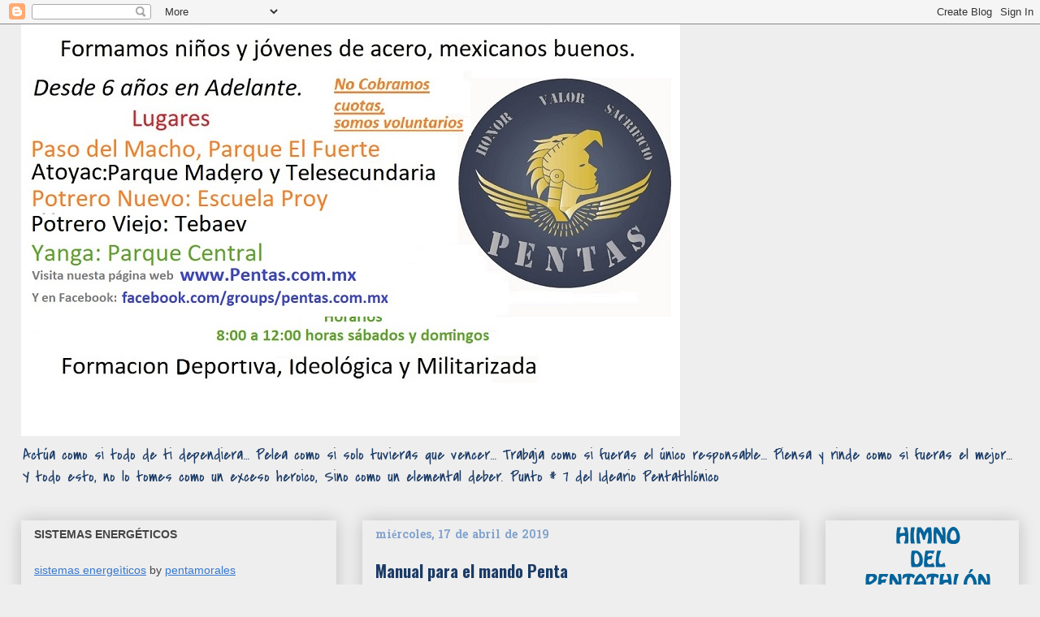

--- FILE ---
content_type: text/html; charset=UTF-8
request_url: https://pentapadelma.blogspot.com/2019/04/
body_size: 17894
content:
<!DOCTYPE html>
<html class='v2' dir='ltr' lang='es'>
<head>
<link href='https://www.blogger.com/static/v1/widgets/335934321-css_bundle_v2.css' rel='stylesheet' type='text/css'/>
<meta content='width=1100' name='viewport'/>
<meta content='text/html; charset=UTF-8' http-equiv='Content-Type'/>
<meta content='blogger' name='generator'/>
<link href='https://pentapadelma.blogspot.com/favicon.ico' rel='icon' type='image/x-icon'/>
<link href='https://pentapadelma.blogspot.com/2019/04/' rel='canonical'/>
<link rel="alternate" type="application/atom+xml" title="          Pentas - Atom" href="https://pentapadelma.blogspot.com/feeds/posts/default" />
<link rel="alternate" type="application/rss+xml" title="          Pentas - RSS" href="https://pentapadelma.blogspot.com/feeds/posts/default?alt=rss" />
<link rel="service.post" type="application/atom+xml" title="          Pentas - Atom" href="https://www.blogger.com/feeds/3595270941102392867/posts/default" />
<!--Can't find substitution for tag [blog.ieCssRetrofitLinks]-->
<meta content='pentas,penta, padelma, atoyac' name='description'/>
<meta content='https://pentapadelma.blogspot.com/2019/04/' property='og:url'/>
<meta content='          Pentas' property='og:title'/>
<meta content='pentas,penta, padelma, atoyac' property='og:description'/>
<title>          Pentas: abril 2019</title>
<style type='text/css'>@font-face{font-family:'Arimo';font-style:normal;font-weight:400;font-display:swap;src:url(//fonts.gstatic.com/s/arimo/v35/P5sfzZCDf9_T_3cV7NCUECyoxNk37cxcDRrBdwcoaaQwpBQ.woff2)format('woff2');unicode-range:U+0460-052F,U+1C80-1C8A,U+20B4,U+2DE0-2DFF,U+A640-A69F,U+FE2E-FE2F;}@font-face{font-family:'Arimo';font-style:normal;font-weight:400;font-display:swap;src:url(//fonts.gstatic.com/s/arimo/v35/P5sfzZCDf9_T_3cV7NCUECyoxNk37cxcBBrBdwcoaaQwpBQ.woff2)format('woff2');unicode-range:U+0301,U+0400-045F,U+0490-0491,U+04B0-04B1,U+2116;}@font-face{font-family:'Arimo';font-style:normal;font-weight:400;font-display:swap;src:url(//fonts.gstatic.com/s/arimo/v35/P5sfzZCDf9_T_3cV7NCUECyoxNk37cxcDBrBdwcoaaQwpBQ.woff2)format('woff2');unicode-range:U+1F00-1FFF;}@font-face{font-family:'Arimo';font-style:normal;font-weight:400;font-display:swap;src:url(//fonts.gstatic.com/s/arimo/v35/P5sfzZCDf9_T_3cV7NCUECyoxNk37cxcAxrBdwcoaaQwpBQ.woff2)format('woff2');unicode-range:U+0370-0377,U+037A-037F,U+0384-038A,U+038C,U+038E-03A1,U+03A3-03FF;}@font-face{font-family:'Arimo';font-style:normal;font-weight:400;font-display:swap;src:url(//fonts.gstatic.com/s/arimo/v35/P5sfzZCDf9_T_3cV7NCUECyoxNk37cxcAhrBdwcoaaQwpBQ.woff2)format('woff2');unicode-range:U+0307-0308,U+0590-05FF,U+200C-2010,U+20AA,U+25CC,U+FB1D-FB4F;}@font-face{font-family:'Arimo';font-style:normal;font-weight:400;font-display:swap;src:url(//fonts.gstatic.com/s/arimo/v35/P5sfzZCDf9_T_3cV7NCUECyoxNk37cxcDxrBdwcoaaQwpBQ.woff2)format('woff2');unicode-range:U+0102-0103,U+0110-0111,U+0128-0129,U+0168-0169,U+01A0-01A1,U+01AF-01B0,U+0300-0301,U+0303-0304,U+0308-0309,U+0323,U+0329,U+1EA0-1EF9,U+20AB;}@font-face{font-family:'Arimo';font-style:normal;font-weight:400;font-display:swap;src:url(//fonts.gstatic.com/s/arimo/v35/P5sfzZCDf9_T_3cV7NCUECyoxNk37cxcDhrBdwcoaaQwpBQ.woff2)format('woff2');unicode-range:U+0100-02BA,U+02BD-02C5,U+02C7-02CC,U+02CE-02D7,U+02DD-02FF,U+0304,U+0308,U+0329,U+1D00-1DBF,U+1E00-1E9F,U+1EF2-1EFF,U+2020,U+20A0-20AB,U+20AD-20C0,U+2113,U+2C60-2C7F,U+A720-A7FF;}@font-face{font-family:'Arimo';font-style:normal;font-weight:400;font-display:swap;src:url(//fonts.gstatic.com/s/arimo/v35/P5sfzZCDf9_T_3cV7NCUECyoxNk37cxcABrBdwcoaaQw.woff2)format('woff2');unicode-range:U+0000-00FF,U+0131,U+0152-0153,U+02BB-02BC,U+02C6,U+02DA,U+02DC,U+0304,U+0308,U+0329,U+2000-206F,U+20AC,U+2122,U+2191,U+2193,U+2212,U+2215,U+FEFF,U+FFFD;}@font-face{font-family:'Cherry Cream Soda';font-style:normal;font-weight:400;font-display:swap;src:url(//fonts.gstatic.com/s/cherrycreamsoda/v21/UMBIrOxBrW6w2FFyi9paG0fdVdRciQd9A98ZD47H.woff2)format('woff2');unicode-range:U+0000-00FF,U+0131,U+0152-0153,U+02BB-02BC,U+02C6,U+02DA,U+02DC,U+0304,U+0308,U+0329,U+2000-206F,U+20AC,U+2122,U+2191,U+2193,U+2212,U+2215,U+FEFF,U+FFFD;}@font-face{font-family:'Covered By Your Grace';font-style:normal;font-weight:400;font-display:swap;src:url(//fonts.gstatic.com/s/coveredbyyourgrace/v17/QGYwz-AZahWOJJI9kykWW9mD6opopoqXSOSEHwgsiaXVIxnL.woff2)format('woff2');unicode-range:U+0100-02BA,U+02BD-02C5,U+02C7-02CC,U+02CE-02D7,U+02DD-02FF,U+0304,U+0308,U+0329,U+1D00-1DBF,U+1E00-1E9F,U+1EF2-1EFF,U+2020,U+20A0-20AB,U+20AD-20C0,U+2113,U+2C60-2C7F,U+A720-A7FF;}@font-face{font-family:'Covered By Your Grace';font-style:normal;font-weight:400;font-display:swap;src:url(//fonts.gstatic.com/s/coveredbyyourgrace/v17/QGYwz-AZahWOJJI9kykWW9mD6opopoqXSOSEEQgsiaXVIw.woff2)format('woff2');unicode-range:U+0000-00FF,U+0131,U+0152-0153,U+02BB-02BC,U+02C6,U+02DA,U+02DC,U+0304,U+0308,U+0329,U+2000-206F,U+20AC,U+2122,U+2191,U+2193,U+2212,U+2215,U+FEFF,U+FFFD;}@font-face{font-family:'Crimson Text';font-style:normal;font-weight:400;font-display:swap;src:url(//fonts.gstatic.com/s/crimsontext/v19/wlp2gwHKFkZgtmSR3NB0oRJfYAhTIfFd3IhG.woff2)format('woff2');unicode-range:U+0102-0103,U+0110-0111,U+0128-0129,U+0168-0169,U+01A0-01A1,U+01AF-01B0,U+0300-0301,U+0303-0304,U+0308-0309,U+0323,U+0329,U+1EA0-1EF9,U+20AB;}@font-face{font-family:'Crimson Text';font-style:normal;font-weight:400;font-display:swap;src:url(//fonts.gstatic.com/s/crimsontext/v19/wlp2gwHKFkZgtmSR3NB0oRJfYQhTIfFd3IhG.woff2)format('woff2');unicode-range:U+0100-02BA,U+02BD-02C5,U+02C7-02CC,U+02CE-02D7,U+02DD-02FF,U+0304,U+0308,U+0329,U+1D00-1DBF,U+1E00-1E9F,U+1EF2-1EFF,U+2020,U+20A0-20AB,U+20AD-20C0,U+2113,U+2C60-2C7F,U+A720-A7FF;}@font-face{font-family:'Crimson Text';font-style:normal;font-weight:400;font-display:swap;src:url(//fonts.gstatic.com/s/crimsontext/v19/wlp2gwHKFkZgtmSR3NB0oRJfbwhTIfFd3A.woff2)format('woff2');unicode-range:U+0000-00FF,U+0131,U+0152-0153,U+02BB-02BC,U+02C6,U+02DA,U+02DC,U+0304,U+0308,U+0329,U+2000-206F,U+20AC,U+2122,U+2191,U+2193,U+2212,U+2215,U+FEFF,U+FFFD;}@font-face{font-family:'Hanuman';font-style:normal;font-weight:700;font-display:swap;src:url(//fonts.gstatic.com/s/hanuman/v24/VuJudNvD15HhpJJBYq31yFn72hxIv0v64CDgWdTYQezRj28xHg.woff2)format('woff2');unicode-range:U+1780-17FF,U+19E0-19FF,U+200C-200D,U+25CC;}@font-face{font-family:'Hanuman';font-style:normal;font-weight:700;font-display:swap;src:url(//fonts.gstatic.com/s/hanuman/v24/VuJudNvD15HhpJJBYq31yFn72hxIv0v64CDrWdTYQezRj28.woff2)format('woff2');unicode-range:U+0000-00FF,U+0131,U+0152-0153,U+02BB-02BC,U+02C6,U+02DA,U+02DC,U+0304,U+0308,U+0329,U+2000-206F,U+20AC,U+2122,U+2191,U+2193,U+2212,U+2215,U+FEFF,U+FFFD;}@font-face{font-family:'Oswald';font-style:normal;font-weight:700;font-display:swap;src:url(//fonts.gstatic.com/s/oswald/v57/TK3_WkUHHAIjg75cFRf3bXL8LICs1xZosUtiZSSUhiCXABTV.woff2)format('woff2');unicode-range:U+0460-052F,U+1C80-1C8A,U+20B4,U+2DE0-2DFF,U+A640-A69F,U+FE2E-FE2F;}@font-face{font-family:'Oswald';font-style:normal;font-weight:700;font-display:swap;src:url(//fonts.gstatic.com/s/oswald/v57/TK3_WkUHHAIjg75cFRf3bXL8LICs1xZosUJiZSSUhiCXABTV.woff2)format('woff2');unicode-range:U+0301,U+0400-045F,U+0490-0491,U+04B0-04B1,U+2116;}@font-face{font-family:'Oswald';font-style:normal;font-weight:700;font-display:swap;src:url(//fonts.gstatic.com/s/oswald/v57/TK3_WkUHHAIjg75cFRf3bXL8LICs1xZosUliZSSUhiCXABTV.woff2)format('woff2');unicode-range:U+0102-0103,U+0110-0111,U+0128-0129,U+0168-0169,U+01A0-01A1,U+01AF-01B0,U+0300-0301,U+0303-0304,U+0308-0309,U+0323,U+0329,U+1EA0-1EF9,U+20AB;}@font-face{font-family:'Oswald';font-style:normal;font-weight:700;font-display:swap;src:url(//fonts.gstatic.com/s/oswald/v57/TK3_WkUHHAIjg75cFRf3bXL8LICs1xZosUhiZSSUhiCXABTV.woff2)format('woff2');unicode-range:U+0100-02BA,U+02BD-02C5,U+02C7-02CC,U+02CE-02D7,U+02DD-02FF,U+0304,U+0308,U+0329,U+1D00-1DBF,U+1E00-1E9F,U+1EF2-1EFF,U+2020,U+20A0-20AB,U+20AD-20C0,U+2113,U+2C60-2C7F,U+A720-A7FF;}@font-face{font-family:'Oswald';font-style:normal;font-weight:700;font-display:swap;src:url(//fonts.gstatic.com/s/oswald/v57/TK3_WkUHHAIjg75cFRf3bXL8LICs1xZosUZiZSSUhiCXAA.woff2)format('woff2');unicode-range:U+0000-00FF,U+0131,U+0152-0153,U+02BB-02BC,U+02C6,U+02DA,U+02DC,U+0304,U+0308,U+0329,U+2000-206F,U+20AC,U+2122,U+2191,U+2193,U+2212,U+2215,U+FEFF,U+FFFD;}</style>
<style id='page-skin-1' type='text/css'><!--
/*
-----------------------------------------------
Blogger Template Style
Name:     Awesome Inc.
Designer: Tina Chen
URL:      tinachen.org
----------------------------------------------- */
/* Content
----------------------------------------------- */
body {
font: normal normal 13px Arimo;
color: #444444;
background: #eeeeee none repeat scroll top left;
}
html body .content-outer {
min-width: 0;
max-width: 100%;
width: 100%;
}
a:link {
text-decoration: none;
color: #3778cd;
}
a:visited {
text-decoration: none;
color: #4d469c;
}
a:hover {
text-decoration: underline;
color: #3778cd;
}
.body-fauxcolumn-outer .cap-top {
position: absolute;
z-index: 1;
height: 276px;
width: 100%;
background: transparent none repeat-x scroll top left;
_background-image: none;
}
/* Columns
----------------------------------------------- */
.content-inner {
padding: 0;
}
.header-inner .section {
margin: 0 16px;
}
.tabs-inner .section {
margin: 0 16px;
}
.main-inner {
padding-top: 30px;
}
.main-inner .column-center-inner,
.main-inner .column-left-inner,
.main-inner .column-right-inner {
padding: 0 5px;
}
*+html body .main-inner .column-center-inner {
margin-top: -30px;
}
#layout .main-inner .column-center-inner {
margin-top: 0;
}
/* Header
----------------------------------------------- */
.header-outer {
margin: 0 0 0 0;
background: transparent none repeat scroll 0 0;
}
.Header h1 {
font: normal bold 40px Cherry Cream Soda;
color: #444444;
text-shadow: 0 0 -1px #000000;
}
.Header h1 a {
color: #444444;
}
.Header .description {
font: normal normal 20px Covered By Your Grace;
color: #1b3b66;
}
.header-inner .Header .titlewrapper,
.header-inner .Header .descriptionwrapper {
padding-left: 0;
padding-right: 0;
margin-bottom: 0;
}
.header-inner .Header .titlewrapper {
padding-top: 22px;
}
/* Tabs
----------------------------------------------- */
.tabs-outer {
overflow: hidden;
position: relative;
background: #eeeeee url(//www.blogblog.com/1kt/awesomeinc/tabs_gradient_light.png) repeat scroll 0 0;
}
#layout .tabs-outer {
overflow: visible;
}
.tabs-cap-top, .tabs-cap-bottom {
position: absolute;
width: 100%;
border-top: 1px solid #999999;
}
.tabs-cap-bottom {
bottom: 0;
}
.tabs-inner .widget li a {
display: inline-block;
margin: 0;
padding: .6em 1.5em;
font: normal bold 14px Arial, Tahoma, Helvetica, FreeSans, sans-serif;
color: #444444;
border-top: 1px solid #999999;
border-bottom: 1px solid #999999;
border-left: 1px solid #999999;
height: 16px;
line-height: 16px;
}
.tabs-inner .widget li:last-child a {
border-right: 1px solid #999999;
}
.tabs-inner .widget li.selected a, .tabs-inner .widget li a:hover {
background: #666666 url(//www.blogblog.com/1kt/awesomeinc/tabs_gradient_light.png) repeat-x scroll 0 -100px;
color: #ffffff;
}
/* Headings
----------------------------------------------- */
h2 {
font: normal bold 14px Arial, Tahoma, Helvetica, FreeSans, sans-serif;
color: #444444;
}
/* Widgets
----------------------------------------------- */
.main-inner .section {
margin: 0 27px;
padding: 0;
}
.main-inner .column-left-outer,
.main-inner .column-right-outer {
margin-top: 0;
}
#layout .main-inner .column-left-outer,
#layout .main-inner .column-right-outer {
margin-top: 0;
}
.main-inner .column-left-inner,
.main-inner .column-right-inner {
background: transparent none repeat 0 0;
-moz-box-shadow: 0 0 0 rgba(0, 0, 0, .2);
-webkit-box-shadow: 0 0 0 rgba(0, 0, 0, .2);
-goog-ms-box-shadow: 0 0 0 rgba(0, 0, 0, .2);
box-shadow: 0 0 0 rgba(0, 0, 0, .2);
-moz-border-radius: 0;
-webkit-border-radius: 0;
-goog-ms-border-radius: 0;
border-radius: 0;
}
#layout .main-inner .column-left-inner,
#layout .main-inner .column-right-inner {
margin-top: 0;
}
.sidebar .widget {
font: normal normal 14px Crimson Text;
color: #444444;
}
.sidebar .widget a:link {
color: #3778cd;
}
.sidebar .widget a:visited {
color: #4d469c;
}
.sidebar .widget a:hover {
color: #3778cd;
}
.sidebar .widget h2 {
text-shadow: 0 0 -1px #000000;
}
.main-inner .widget {
background-color: transparent;
border: 1px solid transparent;
padding: 0 15px 15px;
margin: 20px -16px;
-moz-box-shadow: 0 0 20px rgba(0, 0, 0, .2);
-webkit-box-shadow: 0 0 20px rgba(0, 0, 0, .2);
-goog-ms-box-shadow: 0 0 20px rgba(0, 0, 0, .2);
box-shadow: 0 0 20px rgba(0, 0, 0, .2);
-moz-border-radius: 0;
-webkit-border-radius: 0;
-goog-ms-border-radius: 0;
border-radius: 0;
}
.main-inner .widget h2 {
margin: 0 -15px;
padding: .6em 15px .5em;
border-bottom: 1px solid transparent;
}
.footer-inner .widget h2 {
padding: 0 0 .4em;
border-bottom: 1px solid transparent;
}
.main-inner .widget h2 + div, .footer-inner .widget h2 + div {
border-top: 1px solid transparent;
padding-top: 8px;
}
.main-inner .widget .widget-content {
margin: 0 -15px;
padding: 7px 15px 0;
}
.main-inner .widget ul, .main-inner .widget #ArchiveList ul.flat {
margin: -8px -15px 0;
padding: 0;
list-style: none;
}
.main-inner .widget #ArchiveList {
margin: -8px 0 0;
}
.main-inner .widget ul li, .main-inner .widget #ArchiveList ul.flat li {
padding: .5em 15px;
text-indent: 0;
color: #666666;
border-top: 1px solid transparent;
border-bottom: 1px solid transparent;
}
.main-inner .widget #ArchiveList ul li {
padding-top: .25em;
padding-bottom: .25em;
}
.main-inner .widget ul li:first-child, .main-inner .widget #ArchiveList ul.flat li:first-child {
border-top: none;
}
.main-inner .widget ul li:last-child, .main-inner .widget #ArchiveList ul.flat li:last-child {
border-bottom: none;
}
.post-body {
position: relative;
}
.main-inner .widget .post-body ul {
padding: 0 2.5em;
margin: .5em 0;
list-style: disc;
}
.main-inner .widget .post-body ul li {
padding: 0.25em 0;
margin-bottom: .25em;
color: #444444;
border: none;
}
.footer-inner .widget ul {
padding: 0;
list-style: none;
}
.widget .zippy {
color: #666666;
}
/* Posts
----------------------------------------------- */
body .main-inner .Blog {
padding: 0;
margin-bottom: 1em;
background-color: transparent;
border: none;
-moz-box-shadow: 0 0 0 rgba(0, 0, 0, 0);
-webkit-box-shadow: 0 0 0 rgba(0, 0, 0, 0);
-goog-ms-box-shadow: 0 0 0 rgba(0, 0, 0, 0);
box-shadow: 0 0 0 rgba(0, 0, 0, 0);
}
.main-inner .section:last-child .Blog:last-child {
padding: 0;
margin-bottom: 1em;
}
.main-inner .widget h2.date-header {
margin: 0 -15px 1px;
padding: 0 0 0 0;
font: normal bold 14px Hanuman;
color: #82a2cd;
background: transparent none no-repeat scroll top left;
border-top: 0 solid #eeeeee;
border-bottom: 1px solid transparent;
-moz-border-radius-topleft: 0;
-moz-border-radius-topright: 0;
-webkit-border-top-left-radius: 0;
-webkit-border-top-right-radius: 0;
border-top-left-radius: 0;
border-top-right-radius: 0;
position: static;
bottom: 100%;
right: 15px;
text-shadow: 0 0 -1px #000000;
}
.main-inner .widget h2.date-header span {
font: normal bold 14px Hanuman;
display: block;
padding: .5em 15px;
border-left: 0 solid #eeeeee;
border-right: 0 solid #eeeeee;
}
.date-outer {
position: relative;
margin: 30px 0 20px;
padding: 0 15px;
background-color: transparent;
border: 1px solid transparent;
-moz-box-shadow: 0 0 20px rgba(0, 0, 0, .2);
-webkit-box-shadow: 0 0 20px rgba(0, 0, 0, .2);
-goog-ms-box-shadow: 0 0 20px rgba(0, 0, 0, .2);
box-shadow: 0 0 20px rgba(0, 0, 0, .2);
-moz-border-radius: 0;
-webkit-border-radius: 0;
-goog-ms-border-radius: 0;
border-radius: 0;
}
.date-outer:first-child {
margin-top: 0;
}
.date-outer:last-child {
margin-bottom: 20px;
-moz-border-radius-bottomleft: 0;
-moz-border-radius-bottomright: 0;
-webkit-border-bottom-left-radius: 0;
-webkit-border-bottom-right-radius: 0;
-goog-ms-border-bottom-left-radius: 0;
-goog-ms-border-bottom-right-radius: 0;
border-bottom-left-radius: 0;
border-bottom-right-radius: 0;
}
.date-posts {
margin: 0 -15px;
padding: 0 15px;
clear: both;
}
.post-outer, .inline-ad {
border-top: 1px solid transparent;
margin: 0 -15px;
padding: 15px 15px;
}
.post-outer {
padding-bottom: 10px;
}
.post-outer:first-child {
padding-top: 0;
border-top: none;
}
.post-outer:last-child, .inline-ad:last-child {
border-bottom: none;
}
.post-body {
position: relative;
}
.post-body img {
padding: 8px;
background: transparent;
border: 1px solid transparent;
-moz-box-shadow: 0 0 0 rgba(0, 0, 0, .2);
-webkit-box-shadow: 0 0 0 rgba(0, 0, 0, .2);
box-shadow: 0 0 0 rgba(0, 0, 0, .2);
-moz-border-radius: 0;
-webkit-border-radius: 0;
border-radius: 0;
}
h3.post-title, h4 {
font: normal bold 20px Oswald;
color: #1b3b66;
}
h3.post-title a {
font: normal bold 20px Oswald;
color: #1b3b66;
}
h3.post-title a:hover {
color: #3778cd;
text-decoration: underline;
}
.post-header {
margin: 0 0 1em;
}
.post-body {
line-height: 1.4;
}
.post-outer h2 {
color: #444444;
}
.post-footer {
margin: 1.5em 0 0;
}
#blog-pager {
padding: 15px;
font-size: 120%;
background-color: #ffffff;
border: 1px solid transparent;
-moz-box-shadow: 0 0 20px rgba(0, 0, 0, .2);
-webkit-box-shadow: 0 0 20px rgba(0, 0, 0, .2);
-goog-ms-box-shadow: 0 0 20px rgba(0, 0, 0, .2);
box-shadow: 0 0 20px rgba(0, 0, 0, .2);
-moz-border-radius: 0;
-webkit-border-radius: 0;
-goog-ms-border-radius: 0;
border-radius: 0;
-moz-border-radius-topleft: 0;
-moz-border-radius-topright: 0;
-webkit-border-top-left-radius: 0;
-webkit-border-top-right-radius: 0;
-goog-ms-border-top-left-radius: 0;
-goog-ms-border-top-right-radius: 0;
border-top-left-radius: 0;
border-top-right-radius-topright: 0;
margin-top: 1em;
}
.blog-feeds, .post-feeds {
margin: 1em 0;
text-align: center;
color: #444444;
}
.blog-feeds a, .post-feeds a {
color: #3778cd;
}
.blog-feeds a:visited, .post-feeds a:visited {
color: #4d469c;
}
.blog-feeds a:hover, .post-feeds a:hover {
color: #3778cd;
}
.post-outer .comments {
margin-top: 2em;
}
/* Comments
----------------------------------------------- */
.comments .comments-content .icon.blog-author {
background-repeat: no-repeat;
background-image: url([data-uri]);
}
.comments .comments-content .loadmore a {
border-top: 1px solid #999999;
border-bottom: 1px solid #999999;
}
.comments .continue {
border-top: 2px solid #999999;
}
/* Footer
----------------------------------------------- */
.footer-outer {
margin: -20px 0 -1px;
padding: 20px 0 0;
color: #444444;
overflow: hidden;
}
.footer-fauxborder-left {
border-top: 1px solid transparent;
background: #ffffff none repeat scroll 0 0;
-moz-box-shadow: 0 0 20px rgba(0, 0, 0, .2);
-webkit-box-shadow: 0 0 20px rgba(0, 0, 0, .2);
-goog-ms-box-shadow: 0 0 20px rgba(0, 0, 0, .2);
box-shadow: 0 0 20px rgba(0, 0, 0, .2);
margin: 0 -20px;
}
/* Mobile
----------------------------------------------- */
body.mobile {
background-size: auto;
}
.mobile .body-fauxcolumn-outer {
background: transparent none repeat scroll top left;
}
*+html body.mobile .main-inner .column-center-inner {
margin-top: 0;
}
.mobile .main-inner .widget {
padding: 0 0 15px;
}
.mobile .main-inner .widget h2 + div,
.mobile .footer-inner .widget h2 + div {
border-top: none;
padding-top: 0;
}
.mobile .footer-inner .widget h2 {
padding: 0.5em 0;
border-bottom: none;
}
.mobile .main-inner .widget .widget-content {
margin: 0;
padding: 7px 0 0;
}
.mobile .main-inner .widget ul,
.mobile .main-inner .widget #ArchiveList ul.flat {
margin: 0 -15px 0;
}
.mobile .main-inner .widget h2.date-header {
right: 0;
}
.mobile .date-header span {
padding: 0.4em 0;
}
.mobile .date-outer:first-child {
margin-bottom: 0;
border: 1px solid transparent;
-moz-border-radius-topleft: 0;
-moz-border-radius-topright: 0;
-webkit-border-top-left-radius: 0;
-webkit-border-top-right-radius: 0;
-goog-ms-border-top-left-radius: 0;
-goog-ms-border-top-right-radius: 0;
border-top-left-radius: 0;
border-top-right-radius: 0;
}
.mobile .date-outer {
border-color: transparent;
border-width: 0 1px 1px;
}
.mobile .date-outer:last-child {
margin-bottom: 0;
}
.mobile .main-inner {
padding: 0;
}
.mobile .header-inner .section {
margin: 0;
}
.mobile .post-outer, .mobile .inline-ad {
padding: 5px 0;
}
.mobile .tabs-inner .section {
margin: 0 10px;
}
.mobile .main-inner .widget h2 {
margin: 0;
padding: 0;
}
.mobile .main-inner .widget h2.date-header span {
padding: 0;
}
.mobile .main-inner .widget .widget-content {
margin: 0;
padding: 7px 0 0;
}
.mobile #blog-pager {
border: 1px solid transparent;
background: #ffffff none repeat scroll 0 0;
}
.mobile .main-inner .column-left-inner,
.mobile .main-inner .column-right-inner {
background: transparent none repeat 0 0;
-moz-box-shadow: none;
-webkit-box-shadow: none;
-goog-ms-box-shadow: none;
box-shadow: none;
}
.mobile .date-posts {
margin: 0;
padding: 0;
}
.mobile .footer-fauxborder-left {
margin: 0;
border-top: inherit;
}
.mobile .main-inner .section:last-child .Blog:last-child {
margin-bottom: 0;
}
.mobile-index-contents {
color: #444444;
}
.mobile .mobile-link-button {
background: #3778cd url(//www.blogblog.com/1kt/awesomeinc/tabs_gradient_light.png) repeat scroll 0 0;
}
.mobile-link-button a:link, .mobile-link-button a:visited {
color: #ffffff;
}
.mobile .tabs-inner .PageList .widget-content {
background: transparent;
border-top: 1px solid;
border-color: #999999;
color: #444444;
}
.mobile .tabs-inner .PageList .widget-content .pagelist-arrow {
border-left: 1px solid #999999;
}

--></style>
<style id='template-skin-1' type='text/css'><!--
body {
min-width: 1260px;
}
.content-outer, .content-fauxcolumn-outer, .region-inner {
min-width: 1260px;
max-width: 1260px;
_width: 1260px;
}
.main-inner .columns {
padding-left: 420px;
padding-right: 270px;
}
.main-inner .fauxcolumn-center-outer {
left: 420px;
right: 270px;
/* IE6 does not respect left and right together */
_width: expression(this.parentNode.offsetWidth -
parseInt("420px") -
parseInt("270px") + 'px');
}
.main-inner .fauxcolumn-left-outer {
width: 420px;
}
.main-inner .fauxcolumn-right-outer {
width: 270px;
}
.main-inner .column-left-outer {
width: 420px;
right: 100%;
margin-left: -420px;
}
.main-inner .column-right-outer {
width: 270px;
margin-right: -270px;
}
#layout {
min-width: 0;
}
#layout .content-outer {
min-width: 0;
width: 800px;
}
#layout .region-inner {
min-width: 0;
width: auto;
}
body#layout div.add_widget {
padding: 8px;
}
body#layout div.add_widget a {
margin-left: 32px;
}
--></style>
<link href='https://www.blogger.com/dyn-css/authorization.css?targetBlogID=3595270941102392867&amp;zx=563100c8-7675-485c-a498-b3f0b89ac5ff' media='none' onload='if(media!=&#39;all&#39;)media=&#39;all&#39;' rel='stylesheet'/><noscript><link href='https://www.blogger.com/dyn-css/authorization.css?targetBlogID=3595270941102392867&amp;zx=563100c8-7675-485c-a498-b3f0b89ac5ff' rel='stylesheet'/></noscript>
<meta name='google-adsense-platform-account' content='ca-host-pub-1556223355139109'/>
<meta name='google-adsense-platform-domain' content='blogspot.com'/>

</head>
<body class='loading variant-light'>
<div class='navbar section' id='navbar' name='Barra de navegación'><div class='widget Navbar' data-version='1' id='Navbar1'><script type="text/javascript">
    function setAttributeOnload(object, attribute, val) {
      if(window.addEventListener) {
        window.addEventListener('load',
          function(){ object[attribute] = val; }, false);
      } else {
        window.attachEvent('onload', function(){ object[attribute] = val; });
      }
    }
  </script>
<div id="navbar-iframe-container"></div>
<script type="text/javascript" src="https://apis.google.com/js/platform.js"></script>
<script type="text/javascript">
      gapi.load("gapi.iframes:gapi.iframes.style.bubble", function() {
        if (gapi.iframes && gapi.iframes.getContext) {
          gapi.iframes.getContext().openChild({
              url: 'https://www.blogger.com/navbar/3595270941102392867?origin\x3dhttps://pentapadelma.blogspot.com',
              where: document.getElementById("navbar-iframe-container"),
              id: "navbar-iframe"
          });
        }
      });
    </script><script type="text/javascript">
(function() {
var script = document.createElement('script');
script.type = 'text/javascript';
script.src = '//pagead2.googlesyndication.com/pagead/js/google_top_exp.js';
var head = document.getElementsByTagName('head')[0];
if (head) {
head.appendChild(script);
}})();
</script>
</div></div>
<div class='body-fauxcolumns'>
<div class='fauxcolumn-outer body-fauxcolumn-outer'>
<div class='cap-top'>
<div class='cap-left'></div>
<div class='cap-right'></div>
</div>
<div class='fauxborder-left'>
<div class='fauxborder-right'></div>
<div class='fauxcolumn-inner'>
</div>
</div>
<div class='cap-bottom'>
<div class='cap-left'></div>
<div class='cap-right'></div>
</div>
</div>
</div>
<div class='content'>
<div class='content-fauxcolumns'>
<div class='fauxcolumn-outer content-fauxcolumn-outer'>
<div class='cap-top'>
<div class='cap-left'></div>
<div class='cap-right'></div>
</div>
<div class='fauxborder-left'>
<div class='fauxborder-right'></div>
<div class='fauxcolumn-inner'>
</div>
</div>
<div class='cap-bottom'>
<div class='cap-left'></div>
<div class='cap-right'></div>
</div>
</div>
</div>
<div class='content-outer'>
<div class='content-cap-top cap-top'>
<div class='cap-left'></div>
<div class='cap-right'></div>
</div>
<div class='fauxborder-left content-fauxborder-left'>
<div class='fauxborder-right content-fauxborder-right'></div>
<div class='content-inner'>
<header>
<div class='header-outer'>
<div class='header-cap-top cap-top'>
<div class='cap-left'></div>
<div class='cap-right'></div>
</div>
<div class='fauxborder-left header-fauxborder-left'>
<div class='fauxborder-right header-fauxborder-right'></div>
<div class='region-inner header-inner'>
<div class='header section' id='header' name='Cabecera'><div class='widget Header' data-version='1' id='Header1'>
<div id='header-inner'>
<a href='https://pentapadelma.blogspot.com/' style='display: block'>
<img alt='          Pentas' height='507px; ' id='Header1_headerimg' src='https://blogger.googleusercontent.com/img/b/R29vZ2xl/AVvXsEh5Z8F_OsF0VNFkZdB7s5ppRNtpFKwUdc2uBFy-6i-jENbqIAW9SPS6uQNbnmuHQ0wb9MKgPGVw23QJsVAr7SuInORVius1x9-2jyO4Ws3Oj2lEfh_t28VUombl8zdUzKMt_Tn9za82Xhw/s1228/penta+fronton+%25282%2529.jpg' style='display: block' width='811px; '/>
</a>
<div class='descriptionwrapper'>
<p class='description'><span>Actúa como si todo de ti dependiera&#8230;
Pelea como si solo tuvieras que vencer&#8230;
Trabaja como si fueras el único responsable&#8230;
Piensa y rinde como si fueras el mejor&#8230;
    Y todo esto, no lo tomes como un exceso heroico,
Sino como un elemental deber.
Punto # 7 del Ideario Pentathlónico</span></p>
</div>
</div>
</div></div>
</div>
</div>
<div class='header-cap-bottom cap-bottom'>
<div class='cap-left'></div>
<div class='cap-right'></div>
</div>
</div>
</header>
<div class='tabs-outer'>
<div class='tabs-cap-top cap-top'>
<div class='cap-left'></div>
<div class='cap-right'></div>
</div>
<div class='fauxborder-left tabs-fauxborder-left'>
<div class='fauxborder-right tabs-fauxborder-right'></div>
<div class='region-inner tabs-inner'>
<div class='tabs no-items section' id='crosscol' name='Multicolumnas'></div>
<div class='tabs no-items section' id='crosscol-overflow' name='Cross-Column 2'></div>
</div>
</div>
<div class='tabs-cap-bottom cap-bottom'>
<div class='cap-left'></div>
<div class='cap-right'></div>
</div>
</div>
<div class='main-outer'>
<div class='main-cap-top cap-top'>
<div class='cap-left'></div>
<div class='cap-right'></div>
</div>
<div class='fauxborder-left main-fauxborder-left'>
<div class='fauxborder-right main-fauxborder-right'></div>
<div class='region-inner main-inner'>
<div class='columns fauxcolumns'>
<div class='fauxcolumn-outer fauxcolumn-center-outer'>
<div class='cap-top'>
<div class='cap-left'></div>
<div class='cap-right'></div>
</div>
<div class='fauxborder-left'>
<div class='fauxborder-right'></div>
<div class='fauxcolumn-inner'>
</div>
</div>
<div class='cap-bottom'>
<div class='cap-left'></div>
<div class='cap-right'></div>
</div>
</div>
<div class='fauxcolumn-outer fauxcolumn-left-outer'>
<div class='cap-top'>
<div class='cap-left'></div>
<div class='cap-right'></div>
</div>
<div class='fauxborder-left'>
<div class='fauxborder-right'></div>
<div class='fauxcolumn-inner'>
</div>
</div>
<div class='cap-bottom'>
<div class='cap-left'></div>
<div class='cap-right'></div>
</div>
</div>
<div class='fauxcolumn-outer fauxcolumn-right-outer'>
<div class='cap-top'>
<div class='cap-left'></div>
<div class='cap-right'></div>
</div>
<div class='fauxborder-left'>
<div class='fauxborder-right'></div>
<div class='fauxcolumn-inner'>
</div>
</div>
<div class='cap-bottom'>
<div class='cap-left'></div>
<div class='cap-right'></div>
</div>
</div>
<!-- corrects IE6 width calculation -->
<div class='columns-inner'>
<div class='column-center-outer'>
<div class='column-center-inner'>
<div class='main section' id='main' name='Principal'><div class='widget Blog' data-version='1' id='Blog1'>
<div class='blog-posts hfeed'>

          <div class="date-outer">
        
<h2 class='date-header'><span>miércoles, 17 de abril de 2019</span></h2>

          <div class="date-posts">
        
<div class='post-outer'>
<div class='post hentry uncustomized-post-template' itemprop='blogPost' itemscope='itemscope' itemtype='http://schema.org/BlogPosting'>
<meta content='3595270941102392867' itemprop='blogId'/>
<meta content='695661380964649715' itemprop='postId'/>
<a name='695661380964649715'></a>
<h3 class='post-title entry-title' itemprop='name'>
<a href='https://pentapadelma.blogspot.com/2019/04/manual-para-el-mando-penta.html'>Manual para el mando Penta</a>
</h3>
<div class='post-header'>
<div class='post-header-line-1'></div>
</div>
<div class='post-body entry-content' id='post-body-695661380964649715' itemprop='articleBody'>
<br />
<div class="MsoNormal" style="text-align: justify;">
<span style="font-size: large;"><br /></span></div>
<div class="MsoNormal" style="text-align: justify;">
<span style="font-size: large;"><br /></span></div>
<div class="MsoNormal" style="text-align: justify;">
<br /></div>
<div class="MsoNormal" style="text-align: justify;">
<span style="font-size: large;">*Seré líder de ejemplo a seguir, porque entiendo que los jóvenes y niños
harán lo que miren que yo haga, no precisamente lo que yo les ordene.</span></div>
<div class="MsoNormal" style="text-align: justify;">
<span style="font-size: large;"><br /></span></div>
<div class="MsoNormal" style="text-align: justify;">
<span style="font-size: large;">*Con los elementos siempre mantendré
una sana distancia, dirigiéndome a ellos con propiedad, tratando a cada uno de &#8220;Usted&#8221;,
aunque sean menores de edad. Ellos igual deberán mantenerse a sana distancia, para
mantener el control de grupo. <o:p></o:p></span></div>
<div class="MsoNormal" style="text-align: justify;">
<span style="font-size: large;"><br /></span></div>
<div class="MsoNormal" style="text-align: justify;">
<span style="font-size: large;">*Mi corte de pelo siempre será raso,
sin barba, sin bigote. Uñas recortadas en pies y manos. No expondré tatuajes y
piercing en mi cuerpo, ni nada que influya en los elementos a mi cargo, que no
sea la educación, el respeto y la disciplina.<o:p></o:p></span></div>
<div class="MsoNormal" style="text-align: justify;">
<span style="font-size: large;"><br /></span></div>
<div class="MsoNormal" style="text-align: justify;">
<span style="font-size: large;">*Me preocupare de mis elementos siempre.
De mi ejemplo ellos deberán tomar aliento para su futuro. Sin los elementos, no
soy mando. <o:p></o:p></span></div>
<div class="MsoNormal" style="text-align: justify;">
<span style="font-size: large;"><br /></span></div>
<div class="MsoNormal" style="text-align: justify;">
<span style="font-size: large;">*Esto no es un parque para hacer
noviazgos, es una institución y no haré nada que no sea dirigir la instrucción
y <span style="mso-spacerun: yes;">&nbsp;</span>estar pendiente de los elementos. <o:p></o:p></span></div>
<div class="MsoNormal" style="text-align: justify;">
<span style="font-size: large;"><br /></span></div>
<div class="MsoNormal" style="text-align: justify;">
<span style="font-size: large;">*Evitaré los roses, apoyado por
elementos mujeres, para ayudar a elementos del Penta femenil.<o:p></o:p></span></div>
<div class="MsoNormal" style="text-align: justify;">
<span style="font-size: large;"><br /></span></div>
<div class="MsoNormal" style="text-align: justify;">
<span style="font-size: large;">*Trataré de aprender cada día
nuevos métodos de enseñanza, motivación, académicos, psicológicos, para
actualizarme a la velocidad del universo. Entiendo que el mundo cambia a cada
segundo. <o:p></o:p></span></div>
<div class="MsoNormal" style="text-align: justify;">
<span style="font-size: large;"><br /></span></div>
<div class="MsoNormal" style="text-align: justify;">
<span style="font-size: large;">*Procuraré dar a los más
entregados, su lugar, con su reconocimiento, su ascenso, su recompensa. <o:p></o:p></span></div>
<div class="MsoNormal" style="text-align: justify;">
<span style="font-size: large;"><br /></span></div>
<div class="MsoNormal" style="text-align: justify;">
<span style="font-size: large;">*Espero con ansia ser superado
por cada elemento. Es un orgullo que ellos sean mejores que yo algún día. <o:p></o:p></span></div>
<div class="MsoNormal" style="text-align: justify;">
<br /></div>
<div class="MsoNormal" style="text-align: justify;">
<span style="font-size: large;">Hugo Morales Alejo <o:p></o:p></span></div>
<div class="MsoNormal" style="text-align: justify;">
<span style="font-size: large;">3er Oficial de Infantería Agrupamiento
Militarizado Pentas AC<o:p></o:p></span></div>
<div class="MsoNormal" style="text-align: justify;">
<br /></div>
<div class="MsoNormal" style="text-align: justify;">
<br /></div>
<div class="MsoNormal" style="text-align: justify;">
<br /></div>
<br />
<div style='clear: both;'></div>
</div>
<div class='post-footer'>
<div class='post-footer-line post-footer-line-1'>
<span class='post-author vcard'>
Publicado por
<span class='fn' itemprop='author' itemscope='itemscope' itemtype='http://schema.org/Person'>
<meta content='https://www.blogger.com/profile/10675081846407424174' itemprop='url'/>
<a class='g-profile' href='https://www.blogger.com/profile/10675081846407424174' rel='author' title='author profile'>
<span itemprop='name'>Pentathlón Córdoba</span>
</a>
</span>
</span>
<span class='post-timestamp'>
en
<meta content='https://pentapadelma.blogspot.com/2019/04/manual-para-el-mando-penta.html' itemprop='url'/>
<a class='timestamp-link' href='https://pentapadelma.blogspot.com/2019/04/manual-para-el-mando-penta.html' rel='bookmark' title='permanent link'><abbr class='published' itemprop='datePublished' title='2019-04-17T19:42:00-05:00'>19:42</abbr></a>
</span>
<span class='post-comment-link'>
<a class='comment-link' href='https://pentapadelma.blogspot.com/2019/04/manual-para-el-mando-penta.html#comment-form' onclick=''>
No hay comentarios:
  </a>
</span>
<span class='post-icons'>
<span class='item-control blog-admin pid-1367077573'>
<a href='https://www.blogger.com/post-edit.g?blogID=3595270941102392867&postID=695661380964649715&from=pencil' title='Editar entrada'>
<img alt='' class='icon-action' height='18' src='https://resources.blogblog.com/img/icon18_edit_allbkg.gif' width='18'/>
</a>
</span>
</span>
<div class='post-share-buttons goog-inline-block'>
<a class='goog-inline-block share-button sb-email' href='https://www.blogger.com/share-post.g?blogID=3595270941102392867&postID=695661380964649715&target=email' target='_blank' title='Enviar por correo electrónico'><span class='share-button-link-text'>Enviar por correo electrónico</span></a><a class='goog-inline-block share-button sb-blog' href='https://www.blogger.com/share-post.g?blogID=3595270941102392867&postID=695661380964649715&target=blog' onclick='window.open(this.href, "_blank", "height=270,width=475"); return false;' target='_blank' title='Escribe un blog'><span class='share-button-link-text'>Escribe un blog</span></a><a class='goog-inline-block share-button sb-twitter' href='https://www.blogger.com/share-post.g?blogID=3595270941102392867&postID=695661380964649715&target=twitter' target='_blank' title='Compartir en X'><span class='share-button-link-text'>Compartir en X</span></a><a class='goog-inline-block share-button sb-facebook' href='https://www.blogger.com/share-post.g?blogID=3595270941102392867&postID=695661380964649715&target=facebook' onclick='window.open(this.href, "_blank", "height=430,width=640"); return false;' target='_blank' title='Compartir con Facebook'><span class='share-button-link-text'>Compartir con Facebook</span></a><a class='goog-inline-block share-button sb-pinterest' href='https://www.blogger.com/share-post.g?blogID=3595270941102392867&postID=695661380964649715&target=pinterest' target='_blank' title='Compartir en Pinterest'><span class='share-button-link-text'>Compartir en Pinterest</span></a>
</div>
</div>
<div class='post-footer-line post-footer-line-2'>
<span class='post-labels'>
</span>
</div>
<div class='post-footer-line post-footer-line-3'>
<span class='post-location'>
</span>
</div>
</div>
</div>
</div>

          </div></div>
        

          <div class="date-outer">
        
<h2 class='date-header'><span>domingo, 14 de abril de 2019</span></h2>

          <div class="date-posts">
        
<div class='post-outer'>
<div class='post hentry uncustomized-post-template' itemprop='blogPost' itemscope='itemscope' itemtype='http://schema.org/BlogPosting'>
<meta content='https://blogger.googleusercontent.com/img/b/R29vZ2xl/AVvXsEghKsnXGjWphTd7nug6eVlp7dx70NCp3TEhxGmTBPn4w10bGaDwe22yZlvKpabMJMzDBU_waOEiOo93T5z7Ogg1A0r-0hyphenhyphenYa7Xlekjn1UITEDok7VWwqMhbRWkEgj8BLEfd6V4hg0ROCZw/s320/atoyac+pentas.jpg' itemprop='image_url'/>
<meta content='3595270941102392867' itemprop='blogId'/>
<meta content='5705440034833944293' itemprop='postId'/>
<a name='5705440034833944293'></a>
<h3 class='post-title entry-title' itemprop='name'>
<a href='https://pentapadelma.blogspot.com/2019/04/estas-inscrito-en-jovenes-construyendo_14.html'>Estás inscrito en Jóvenes construyendo el Futuro?</a>
</h3>
<div class='post-header'>
<div class='post-header-line-1'></div>
</div>
<div class='post-body entry-content' id='post-body-5705440034833944293' itemprop='articleBody'>
<div data-block="true" data-editor="8fvo" data-offset-key="1254d-0-0" style="background-color: white; font-family: Helvetica, Arial, sans-serif; white-space: pre-wrap;">
<div class="_1mf _1mj" data-offset-key="1254d-0-0" style="direction: ltr; font-family: inherit; position: relative;">
<span style="font-family: inherit;"><span style="color: #a64d79; font-size: large;">Puedes ser instructor de deporte o de música, para Córdoba, Amatlán,Atoyac, Paso del Macho, Tepatlaxco, Fortín y Camarón de Tejeda..</span></span><br />
<div class="separator" style="clear: both; text-align: center;">
<a href="https://blogger.googleusercontent.com/img/b/R29vZ2xl/AVvXsEghKsnXGjWphTd7nug6eVlp7dx70NCp3TEhxGmTBPn4w10bGaDwe22yZlvKpabMJMzDBU_waOEiOo93T5z7Ogg1A0r-0hyphenhyphenYa7Xlekjn1UITEDok7VWwqMhbRWkEgj8BLEfd6V4hg0ROCZw/s1600/atoyac+pentas.jpg" imageanchor="1" style="margin-left: 1em; margin-right: 1em;"><img border="0" data-original-height="720" data-original-width="960" height="240" src="https://blogger.googleusercontent.com/img/b/R29vZ2xl/AVvXsEghKsnXGjWphTd7nug6eVlp7dx70NCp3TEhxGmTBPn4w10bGaDwe22yZlvKpabMJMzDBU_waOEiOo93T5z7Ogg1A0r-0hyphenhyphenYa7Xlekjn1UITEDok7VWwqMhbRWkEgj8BLEfd6V4hg0ROCZw/s320/atoyac+pentas.jpg" width="320" /></a></div>
<span style="font-family: inherit;"><span style="color: #a64d79; font-size: large;"><br /></span></span></div>
</div>
<div data-block="true" data-editor="8fvo" data-offset-key="bub5l-0-0" style="background-color: white; font-family: Helvetica, Arial, sans-serif; white-space: pre-wrap;">
<div class="_1mf _1mj" data-offset-key="bub5l-0-0" style="direction: ltr; font-family: inherit; position: relative;">
<b style="font-family: inherit;"><span style="color: #a64d79; font-size: large;"><span data-offset-key="6fpph-0-0" style="font-family: inherit;">Agrupamiento Militarizado Pentas AC es ya una Institución verificada correctamente en el programa, con el </span><span style="font-family: inherit;">Folio: 82104</span></span></b></div>
</div>
<div data-block="true" data-editor="8fvo" data-offset-key="7q81i-0-0" style="background-color: white; font-family: Helvetica, Arial, sans-serif; white-space: pre-wrap;">
<div class="_1mf _1mj" data-offset-key="7q81i-0-0" style="direction: ltr; font-family: inherit; position: relative;">
<span style="color: #1d2129; font-family: inherit;">Somos Tutores y trabajamos con niños y jóvenes.</span></div>
</div>
<div data-block="true" data-editor="8fvo" data-offset-key="8qnjv-0-0" style="background-color: white; color: #1d2129; font-family: Helvetica, Arial, sans-serif; white-space: pre-wrap;">
<div class="_1mf _1mj" data-offset-key="8qnjv-0-0" style="direction: ltr; font-family: inherit; position: relative;">
<span data-offset-key="8qnjv-0-0" style="font-family: inherit;">Te capacitaremos en liderazgo motivacional, con 3 vertientes. Ideológico, Militar y Deportivo, para que trabajes con grupos de pequeños, en acondicionamiento Físico y hacer actividades deportivas; Marcha y Formación en base al Reglamento General de Infantería; Historia de México y Universal, Geografía, Oratoria, Declamación... y muchas cosas más y complementariamente en Música.</span></div>
</div>
<div data-block="true" data-editor="8fvo" data-offset-key="fpihv-0-0" style="background-color: white; color: #1d2129; font-family: Helvetica, Arial, sans-serif; white-space: pre-wrap;">
<div class="_1mf _1mj" data-offset-key="fpihv-0-0" style="direction: ltr; font-family: inherit; position: relative;">
<span data-offset-key="fpihv-0-0" style="font-family: inherit;">Únete para dirigir a la juventud a hacer un país mejor...</span></div>
</div>
<div data-block="true" data-editor="8fvo" data-offset-key="fige3-0-0" style="background-color: white; color: #1d2129; font-family: Helvetica, Arial, sans-serif; white-space: pre-wrap;">
<div class="_1mf _1mj" data-offset-key="fige3-0-0" style="direction: ltr; font-family: inherit; position: relative;">
<span style="font-family: inherit;">Agrupamiento Militarizado Pentas AC</span></div>
</div>
<div data-block="true" data-editor="8fvo" data-offset-key="egl4f-0-0" style="background-color: white; color: #1d2129; font-family: Helvetica, Arial, sans-serif; white-space: pre-wrap;">
<div class="_1mf _1mj" data-offset-key="egl4f-0-0" style="direction: ltr; font-family: inherit; position: relative;">
<span data-offset-key="egl4f-0-0" style="font-family: inherit;">RFC: AMP 1801228U10001</span></div>
</div>
<div data-block="true" data-editor="8fvo" data-offset-key="fv5o7-0-0" style="background-color: white; color: #1d2129; font-family: Helvetica, Arial, sans-serif; white-space: pre-wrap;">
<div class="_1mf _1mj" data-offset-key="fv5o7-0-0" style="direction: ltr; font-family: inherit; position: relative;">
<span data-offset-key="fv5o7-0-0" style="font-family: inherit;">Visita nuestra web: www.Pentas.com.mx </span></div>
</div>
<div style='clear: both;'></div>
</div>
<div class='post-footer'>
<div class='post-footer-line post-footer-line-1'>
<span class='post-author vcard'>
Publicado por
<span class='fn' itemprop='author' itemscope='itemscope' itemtype='http://schema.org/Person'>
<meta content='https://www.blogger.com/profile/10675081846407424174' itemprop='url'/>
<a class='g-profile' href='https://www.blogger.com/profile/10675081846407424174' rel='author' title='author profile'>
<span itemprop='name'>Pentathlón Córdoba</span>
</a>
</span>
</span>
<span class='post-timestamp'>
en
<meta content='https://pentapadelma.blogspot.com/2019/04/estas-inscrito-en-jovenes-construyendo_14.html' itemprop='url'/>
<a class='timestamp-link' href='https://pentapadelma.blogspot.com/2019/04/estas-inscrito-en-jovenes-construyendo_14.html' rel='bookmark' title='permanent link'><abbr class='published' itemprop='datePublished' title='2019-04-14T16:49:00-05:00'>16:49</abbr></a>
</span>
<span class='post-comment-link'>
<a class='comment-link' href='https://pentapadelma.blogspot.com/2019/04/estas-inscrito-en-jovenes-construyendo_14.html#comment-form' onclick=''>
No hay comentarios:
  </a>
</span>
<span class='post-icons'>
<span class='item-control blog-admin pid-1367077573'>
<a href='https://www.blogger.com/post-edit.g?blogID=3595270941102392867&postID=5705440034833944293&from=pencil' title='Editar entrada'>
<img alt='' class='icon-action' height='18' src='https://resources.blogblog.com/img/icon18_edit_allbkg.gif' width='18'/>
</a>
</span>
</span>
<div class='post-share-buttons goog-inline-block'>
<a class='goog-inline-block share-button sb-email' href='https://www.blogger.com/share-post.g?blogID=3595270941102392867&postID=5705440034833944293&target=email' target='_blank' title='Enviar por correo electrónico'><span class='share-button-link-text'>Enviar por correo electrónico</span></a><a class='goog-inline-block share-button sb-blog' href='https://www.blogger.com/share-post.g?blogID=3595270941102392867&postID=5705440034833944293&target=blog' onclick='window.open(this.href, "_blank", "height=270,width=475"); return false;' target='_blank' title='Escribe un blog'><span class='share-button-link-text'>Escribe un blog</span></a><a class='goog-inline-block share-button sb-twitter' href='https://www.blogger.com/share-post.g?blogID=3595270941102392867&postID=5705440034833944293&target=twitter' target='_blank' title='Compartir en X'><span class='share-button-link-text'>Compartir en X</span></a><a class='goog-inline-block share-button sb-facebook' href='https://www.blogger.com/share-post.g?blogID=3595270941102392867&postID=5705440034833944293&target=facebook' onclick='window.open(this.href, "_blank", "height=430,width=640"); return false;' target='_blank' title='Compartir con Facebook'><span class='share-button-link-text'>Compartir con Facebook</span></a><a class='goog-inline-block share-button sb-pinterest' href='https://www.blogger.com/share-post.g?blogID=3595270941102392867&postID=5705440034833944293&target=pinterest' target='_blank' title='Compartir en Pinterest'><span class='share-button-link-text'>Compartir en Pinterest</span></a>
</div>
</div>
<div class='post-footer-line post-footer-line-2'>
<span class='post-labels'>
</span>
</div>
<div class='post-footer-line post-footer-line-3'>
<span class='post-location'>
</span>
</div>
</div>
</div>
</div>

        </div></div>
      
</div>
<div class='blog-pager' id='blog-pager'>
<span id='blog-pager-newer-link'>
<a class='blog-pager-newer-link' href='https://pentapadelma.blogspot.com/' id='Blog1_blog-pager-newer-link' title='Entradas más recientes'>Entradas más recientes</a>
</span>
<span id='blog-pager-older-link'>
<a class='blog-pager-older-link' href='https://pentapadelma.blogspot.com/search?updated-max=2019-04-14T16:49:00-05:00&amp;max-results=50' id='Blog1_blog-pager-older-link' title='Entradas antiguas'>Entradas antiguas</a>
</span>
<a class='home-link' href='https://pentapadelma.blogspot.com/'>Inicio</a>
</div>
<div class='clear'></div>
<div class='blog-feeds'>
<div class='feed-links'>
Suscribirse a:
<a class='feed-link' href='https://pentapadelma.blogspot.com/feeds/posts/default' target='_blank' type='application/atom+xml'>Comentarios (Atom)</a>
</div>
</div>
</div></div>
</div>
</div>
<div class='column-left-outer'>
<div class='column-left-inner'>
<aside>
<div class='sidebar section' id='sidebar-left-1'><div class='widget HTML' data-version='1' id='HTML20'>
<h2 class='title'>SISTEMAS ENERGÉTICOS</h2>
<div class='widget-content'>
<p  style=" margin: 12px auto 6px auto; font-family: Helvetica,Arial,Sans-serif; font-style: normal; font-variant: normal; font-weight: normal; font-size: 14px; line-height: normal; font-size-adjust: none; font-stretch: normal; -x-system-font: none; display: block;">   <a title="View sistemas energeìticos on Scribd" href="http://es.scribd.com/doc/226806547/sistemas-energeiticos"  style="text-decoration: underline;" >sistemas energeìticos</a> by <a title="View pentamorales's profile on Scribd" href="http://www.scribd.com/pentamorales"  style="text-decoration: underline;" >pentamorales</a></p><iframe class="scribd_iframe_embed" src="//www.scribd.com/embeds/226806547/content?start_page=1&view_mode=scroll&access_key=key-7OJMXN9gUmmW1oJmnXrc&show_recommendations=true" data-auto-height="false" data-aspect-ratio="0.7729220222793488" scrolling="no" id="doc_98893" width="100%" height="600" frameborder="0"></iframe>
</div>
<div class='clear'></div>
</div><div class='widget HTML' data-version='1' id='HTML19'>
<h2 class='title'>FASES SENSIBLES</h2>
<div class='widget-content'>
<p  style=" margin: 12px auto 6px auto; font-family: Helvetica,Arial,Sans-serif; font-style: normal; font-variant: normal; font-weight: normal; font-size: 14px; line-height: normal; font-size-adjust: none; font-stretch: normal; -x-system-font: none; display: block;">   <a title="View FASES SENSIBLES on Scribd" href="http://es.scribd.com/doc/226805236/FASES-SENSIBLES"  style="text-decoration: underline;" >FASES SENSIBLES</a> by <a title="View pentamorales's profile on Scribd" href="http://www.scribd.com/pentamorales"  style="text-decoration: underline;" >pentamorales</a></p><iframe class="scribd_iframe_embed" src="//www.scribd.com/embeds/226805236/content?start_page=1&view_mode=scroll&access_key=key-aGtCzJrwjybR3Iuan7fk&show_recommendations=true" data-auto-height="false" data-aspect-ratio="0.7729220222793488" scrolling="no" id="doc_97646" width="100%" height="600" frameborder="0"></iframe>
</div>
<div class='clear'></div>
</div><div class='widget HTML' data-version='1' id='HTML18'>
<h2 class='title'>1 ANECDOTARIO DEL PENTATHLÓN  5</h2>
<div class='widget-content'>
<p  style=" margin: 12px auto 6px auto; font-family: Helvetica,Arial,Sans-serif; font-style: normal; font-variant: normal; font-weight: normal; font-size: 14px; line-height: normal; font-size-adjust: none; font-stretch: normal; -x-system-font: none; display: block;">   <a title="View Anecdotario Del Pentathlón 5 on Scribd" href="http://es.scribd.com/doc/226806452/Anecdotario-Del-Pentathlon-5"  style="text-decoration: underline;" >Anecdotario Del Pentathlón 5</a> by <a title="View pentamorales's profile on Scribd" href="http://www.scribd.com/pentamorales"  style="text-decoration: underline;" >pentamorales</a></p><iframe class="scribd_iframe_embed" src="//www.scribd.com/embeds/226806452/content?start_page=1&view_mode=scroll&access_key=key-MxFH2I47FaefjkFD92fX&show_recommendations=true" data-auto-height="false" data-aspect-ratio="0.7729220222793488" scrolling="no" id="doc_15" width="100%" height="600" frameborder="0"></iframe>
</div>
<div class='clear'></div>
</div><div class='widget HTML' data-version='1' id='HTML27'>
<h2 class='title'>1 ANECDOTARIO DEL PENTATHLÓN 3</h2>
<div class='widget-content'>
<p  style=" margin: 12px auto 6px auto; font-family: Helvetica,Arial,Sans-serif; font-style: normal; font-variant: normal; font-weight: normal; font-size: 14px; line-height: normal; font-size-adjust: none; font-stretch: normal; -x-system-font: none; display: block;">   <a title="View ANECDOTARIO DEL PENTATHLÓN 3 on Scribd" href="http://es.scribd.com/doc/191513240/ANECDOTARIO-DEL-PENTATHLON-3"  style="text-decoration: underline;" >ANECDOTARIO DEL PENTATHLÓN 3</a> by <a title="View pentamorales's profile on Scribd" href="http://www.scribd.com/pentamorales"  style="text-decoration: underline;" >pentamorales</a></p><iframe class="scribd_iframe_embed" src="//www.scribd.com/embeds/191513240/content?start_page=1&view_mode=scroll&access_key=key-lo2tigv20frmzedn5h6&show_recommendations=true" data-auto-height="false" data-aspect-ratio="0.772922022279349" scrolling="no" id="doc_10202" width="100%" height="600" frameborder="0"></iframe>
</div>
<div class='clear'></div>
</div><div class='widget HTML' data-version='1' id='HTML26'>
<h2 class='title'>ANECDOTARIO DEL PENTATHLÓN 2</h2>
<div class='widget-content'>
<p  style=" margin: 12px auto 6px auto; font-family: Helvetica,Arial,Sans-serif; font-style: normal; font-variant: normal; font-weight: normal; font-size: 14px; line-height: normal; font-size-adjust: none; font-stretch: normal; -x-system-font: none; display: block;">   <a title="View ANECDOTARIO DEL PENTATHLÓN 2 on Scribd" href="http://es.scribd.com/doc/181197579/ANECDOTARIO-DEL-PENTATHLON-2"  style="text-decoration: underline;" >ANECDOTARIO DEL PENTATHLÓN 2</a> by <a title="View pentamorales's profile on Scribd" href="http://www.scribd.com/pentamorales"  style="text-decoration: underline;" >pentamorales</a></p><iframe class="scribd_iframe_embed" src="//www.scribd.com/embeds/181197579/content?start_page=1&view_mode=scroll&access_key=key-1m5gmxtbl6aeyp5604ig&show_recommendations=true" data-auto-height="false" data-aspect-ratio="0.772922022279349" scrolling="no" id="doc_33144" width="100%" height="600" frameborder="0"></iframe>
</div>
<div class='clear'></div>
</div><div class='widget HTML' data-version='1' id='HTML25'>
<h2 class='title'>ANECDOTARIO DEL PENTATHLÓN</h2>
<div class='widget-content'>
<p  style=" margin: 12px auto 6px auto; font-family: Helvetica,Arial,Sans-serif; font-style: normal; font-variant: normal; font-weight: normal; font-size: 14px; line-height: normal; font-size-adjust: none; font-stretch: normal; -x-system-font: none; display: block;">   <a title="View ANECDOTARIO pdmu 1 on Scribd" href="http://es.scribd.com/doc/170609770/ANECDOTARIO-pdmu-1"  style="text-decoration: underline;" >ANECDOTARIO pdmu 1</a> by <a title="View pentamorales's profile on Scribd" href="http://www.scribd.com/pentamorales"  style="text-decoration: underline;" >pentamorales</a></p><iframe class="scribd_iframe_embed" src="//www.scribd.com/embeds/170609770/content?start_page=1&view_mode=scroll&access_key=key-2eicf2bz97mds96ymdnz&show_recommendations=true" data-auto-height="false" data-aspect-ratio="0.772922022279349" scrolling="no" id="doc_31180" width="100%" height="600" frameborder="0"></iframe>
</div>
<div class='clear'></div>
</div><div class='widget HTML' data-version='1' id='HTML24'>
<h2 class='title'>PENTATHLÓN y PENTATLÓN</h2>
<div class='widget-content'>
<p  style=" margin: 12px auto 6px auto; font-family: Helvetica,Arial,Sans-serif; font-style: normal; font-variant: normal; font-weight: normal; font-size: 14px; line-height: normal; font-size-adjust: none; font-stretch: normal; -x-system-font: none; display: block;">   <a title="View PENTATHLÓN  y  PENTATLÓN on Scribd" href="http://es.scribd.com/doc/162754083/PENTATHLON-y-PENTATLON"  style="text-decoration: underline;" >PENTATHLÓN  y  PENTATLÓN</a> by <a title="View pentamorales's profile on Scribd" href="http://es.scribd.com/pentamorales"  style="text-decoration: underline;" >pentamorales</a></p><iframe class="scribd_iframe_embed" src="//www.scribd.com/embeds/162754083/content?start_page=1&view_mode=scroll&access_key=key-noafjy3z0z3rruzoiz7&show_recommendations=true" data-auto-height="false" data-aspect-ratio="0.772922022279349" scrolling="no" id="doc_99419" width="100%" height="600" frameborder="0"></iframe>
</div>
<div class='clear'></div>
</div><div class='widget HTML' data-version='1' id='HTML21'>
<h2 class='title'>REGLAMENTO GENERAL DE VESTUARIO EQUIPO Y DIVISAS PDMU</h2>
<div class='widget-content'>
<p  style=" margin: 12px auto 6px auto; font-family: Helvetica,Arial,Sans-serif; font-style: normal; font-variant: normal; font-weight: normal; font-size: 14px; line-height: normal; font-size-adjust: none; font-stretch: normal; -x-system-font: none; display: block;">   <a title="View Reglamento General de Vestuario Equipo y Divisas Pdmu on Scribd" href="http://es.scribd.com/doc/143469056/Reglamento-General-de-Vestuario-Equipo-y-Divisas-Pdmu"  style="text-decoration: underline;" >Reglamento General de Vestuario Equipo y Divisas Pdmu</a> by <a title="View pentamorales's profile on Scribd" href="http://es.scribd.com/pentamorales"  style="text-decoration: underline;" >pentamorales</a></p><iframe class="scribd_iframe_embed" src="http://www.scribd.com/embeds/143469056/content?start_page=1&view_mode=scroll&access_key=key-5li6ths3eno5csbak9p&show_recommendations=true" data-auto-height="false" data-aspect-ratio="0.79261862917399" scrolling="no" id="doc_98097" width="100%" height="600" frameborder="0"></iframe>
</div>
<div class='clear'></div>
</div><div class='widget Image' data-version='1' id='Image6'>
<div class='widget-content'>
<a href='http://pentapadelma.blogspot.com/search?q=mochila'>
<img alt='' height='210' id='Image6_img' src='https://blogger.googleusercontent.com/img/b/R29vZ2xl/AVvXsEiX2iMH7tK0NbsZF1b5Von-qVXwuu2s8-yQvfT_pVTjANgG2sqlbQ8bygtfgVtDJDqauVSXRXsA8V_ndUN_2NrswCTz8YwxPXB1RrUudRh9n3NkNUY4KBkhlkktt9fG7yE53ujYOCu_ev4/s210/Mochila.png' width='159'/>
</a>
<br/>
</div>
<div class='clear'></div>
</div><div class='widget Image' data-version='1' id='Image4'>
<div class='widget-content'>
<a href='http://www.lanigua.com'>
<img alt='' height='75' id='Image4_img' src='https://blogger.googleusercontent.com/img/b/R29vZ2xl/AVvXsEj6hCsfosKzWRLbqhOmHXnhr2OtGNbST9n7poZhMgwCXScQeosE-kKslUtI1S0gPAsIgVsv3mekSPNaj_dNOT449qxzSdoymOksw1q9vRGf3A3XkatAxXmFjWe7n5cNsPZAKBr6MrRBC64/s270/hemeroteca.jpg' width='150'/>
</a>
<br/>
</div>
<div class='clear'></div>
</div><div class='widget Image' data-version='1' id='Image5'>
<div class='widget-content'>
<a href='http://colegioramirez.blogspot.com/'>
<img alt='' height='70' id='Image5_img' src='https://blogger.googleusercontent.com/img/b/R29vZ2xl/AVvXsEh_7nA1A-6V84j8xn5qFsmUFjqPRz4LKGa313PAGEBn88sfNo6dIx1ZQHWZb9QqPAct2u0pXu40HLEKgvoVmAmblMmmJIIVtfsycLbZAfFjE8yKU0XhQbAxgEwVp67h8wOk4keb4YL0cV8/s150/ColRamirezI.png' width='150'/>
</a>
<br/>
</div>
<div class='clear'></div>
</div><div class='widget HTML' data-version='1' id='HTML2'>
<div class='widget-content'>
<!-- Contador de visitas -->
<center><a href="http://www.websmultimedia.com/contador-de-visitas-gratis" title="Contador De Visitas Gratis">
<img style="border: 0px solid; display: inline;" alt="contador de visitas" src="https://lh3.googleusercontent.com/blogger_img_proxy/AEn0k_s59XGkJLeBSc56XEr1gjKmMEcrlbQkGJTr1aG5TeYYtwuS8xDnkHCGHiHKpZmzqBICSQtI17JBNLNgXCz3wryk0kayCmT6E5AbILuwkfDzC6ts3sHs2TNo8PLcKhbWGDAx=s0-d"></a><br /><a href='http://www.websmultimedia.com/contador-de-visitas-gratis'>Contador de visitas</a><br /><a href='http://www.websmultimedia.com/diseno-logotipos'>diseño de logo</a></center>
<!-- Fin Contador de visitas -->
</div>
<div class='clear'></div>
</div><div class='widget BlogArchive' data-version='1' id='BlogArchive1'>
<h2>Archivo</h2>
<div class='widget-content'>
<div id='ArchiveList'>
<div id='BlogArchive1_ArchiveList'>
<ul class='flat'>
<li class='archivedate'>
<a href='https://pentapadelma.blogspot.com/2010/09/'>septiembre 2010</a> (2)
      </li>
<li class='archivedate'>
<a href='https://pentapadelma.blogspot.com/2010/10/'>octubre 2010</a> (4)
      </li>
<li class='archivedate'>
<a href='https://pentapadelma.blogspot.com/2010/11/'>noviembre 2010</a> (5)
      </li>
<li class='archivedate'>
<a href='https://pentapadelma.blogspot.com/2010/12/'>diciembre 2010</a> (10)
      </li>
<li class='archivedate'>
<a href='https://pentapadelma.blogspot.com/2011/01/'>enero 2011</a> (5)
      </li>
<li class='archivedate'>
<a href='https://pentapadelma.blogspot.com/2011/02/'>febrero 2011</a> (3)
      </li>
<li class='archivedate'>
<a href='https://pentapadelma.blogspot.com/2011/03/'>marzo 2011</a> (11)
      </li>
<li class='archivedate'>
<a href='https://pentapadelma.blogspot.com/2011/04/'>abril 2011</a> (9)
      </li>
<li class='archivedate'>
<a href='https://pentapadelma.blogspot.com/2011/05/'>mayo 2011</a> (5)
      </li>
<li class='archivedate'>
<a href='https://pentapadelma.blogspot.com/2011/06/'>junio 2011</a> (1)
      </li>
<li class='archivedate'>
<a href='https://pentapadelma.blogspot.com/2011/07/'>julio 2011</a> (5)
      </li>
<li class='archivedate'>
<a href='https://pentapadelma.blogspot.com/2011/08/'>agosto 2011</a> (4)
      </li>
<li class='archivedate'>
<a href='https://pentapadelma.blogspot.com/2011/09/'>septiembre 2011</a> (9)
      </li>
<li class='archivedate'>
<a href='https://pentapadelma.blogspot.com/2011/10/'>octubre 2011</a> (6)
      </li>
<li class='archivedate'>
<a href='https://pentapadelma.blogspot.com/2011/11/'>noviembre 2011</a> (6)
      </li>
<li class='archivedate'>
<a href='https://pentapadelma.blogspot.com/2011/12/'>diciembre 2011</a> (7)
      </li>
<li class='archivedate'>
<a href='https://pentapadelma.blogspot.com/2012/01/'>enero 2012</a> (5)
      </li>
<li class='archivedate'>
<a href='https://pentapadelma.blogspot.com/2012/02/'>febrero 2012</a> (8)
      </li>
<li class='archivedate'>
<a href='https://pentapadelma.blogspot.com/2012/03/'>marzo 2012</a> (7)
      </li>
<li class='archivedate'>
<a href='https://pentapadelma.blogspot.com/2012/04/'>abril 2012</a> (9)
      </li>
<li class='archivedate'>
<a href='https://pentapadelma.blogspot.com/2012/05/'>mayo 2012</a> (12)
      </li>
<li class='archivedate'>
<a href='https://pentapadelma.blogspot.com/2012/06/'>junio 2012</a> (1)
      </li>
<li class='archivedate'>
<a href='https://pentapadelma.blogspot.com/2012/07/'>julio 2012</a> (15)
      </li>
<li class='archivedate'>
<a href='https://pentapadelma.blogspot.com/2012/08/'>agosto 2012</a> (5)
      </li>
<li class='archivedate'>
<a href='https://pentapadelma.blogspot.com/2012/09/'>septiembre 2012</a> (6)
      </li>
<li class='archivedate'>
<a href='https://pentapadelma.blogspot.com/2012/10/'>octubre 2012</a> (2)
      </li>
<li class='archivedate'>
<a href='https://pentapadelma.blogspot.com/2012/11/'>noviembre 2012</a> (2)
      </li>
<li class='archivedate'>
<a href='https://pentapadelma.blogspot.com/2013/01/'>enero 2013</a> (7)
      </li>
<li class='archivedate'>
<a href='https://pentapadelma.blogspot.com/2013/02/'>febrero 2013</a> (3)
      </li>
<li class='archivedate'>
<a href='https://pentapadelma.blogspot.com/2013/03/'>marzo 2013</a> (4)
      </li>
<li class='archivedate'>
<a href='https://pentapadelma.blogspot.com/2013/04/'>abril 2013</a> (4)
      </li>
<li class='archivedate'>
<a href='https://pentapadelma.blogspot.com/2013/05/'>mayo 2013</a> (16)
      </li>
<li class='archivedate'>
<a href='https://pentapadelma.blogspot.com/2013/06/'>junio 2013</a> (6)
      </li>
<li class='archivedate'>
<a href='https://pentapadelma.blogspot.com/2013/07/'>julio 2013</a> (6)
      </li>
<li class='archivedate'>
<a href='https://pentapadelma.blogspot.com/2013/08/'>agosto 2013</a> (2)
      </li>
<li class='archivedate'>
<a href='https://pentapadelma.blogspot.com/2013/09/'>septiembre 2013</a> (6)
      </li>
<li class='archivedate'>
<a href='https://pentapadelma.blogspot.com/2013/10/'>octubre 2013</a> (4)
      </li>
<li class='archivedate'>
<a href='https://pentapadelma.blogspot.com/2013/11/'>noviembre 2013</a> (10)
      </li>
<li class='archivedate'>
<a href='https://pentapadelma.blogspot.com/2013/12/'>diciembre 2013</a> (4)
      </li>
<li class='archivedate'>
<a href='https://pentapadelma.blogspot.com/2014/01/'>enero 2014</a> (7)
      </li>
<li class='archivedate'>
<a href='https://pentapadelma.blogspot.com/2014/02/'>febrero 2014</a> (7)
      </li>
<li class='archivedate'>
<a href='https://pentapadelma.blogspot.com/2014/03/'>marzo 2014</a> (8)
      </li>
<li class='archivedate'>
<a href='https://pentapadelma.blogspot.com/2014/04/'>abril 2014</a> (7)
      </li>
<li class='archivedate'>
<a href='https://pentapadelma.blogspot.com/2014/05/'>mayo 2014</a> (7)
      </li>
<li class='archivedate'>
<a href='https://pentapadelma.blogspot.com/2014/07/'>julio 2014</a> (4)
      </li>
<li class='archivedate'>
<a href='https://pentapadelma.blogspot.com/2014/08/'>agosto 2014</a> (7)
      </li>
<li class='archivedate'>
<a href='https://pentapadelma.blogspot.com/2014/09/'>septiembre 2014</a> (5)
      </li>
<li class='archivedate'>
<a href='https://pentapadelma.blogspot.com/2014/10/'>octubre 2014</a> (5)
      </li>
<li class='archivedate'>
<a href='https://pentapadelma.blogspot.com/2014/11/'>noviembre 2014</a> (11)
      </li>
<li class='archivedate'>
<a href='https://pentapadelma.blogspot.com/2014/12/'>diciembre 2014</a> (7)
      </li>
<li class='archivedate'>
<a href='https://pentapadelma.blogspot.com/2015/01/'>enero 2015</a> (4)
      </li>
<li class='archivedate'>
<a href='https://pentapadelma.blogspot.com/2015/02/'>febrero 2015</a> (11)
      </li>
<li class='archivedate'>
<a href='https://pentapadelma.blogspot.com/2015/03/'>marzo 2015</a> (10)
      </li>
<li class='archivedate'>
<a href='https://pentapadelma.blogspot.com/2015/04/'>abril 2015</a> (3)
      </li>
<li class='archivedate'>
<a href='https://pentapadelma.blogspot.com/2015/05/'>mayo 2015</a> (3)
      </li>
<li class='archivedate'>
<a href='https://pentapadelma.blogspot.com/2015/07/'>julio 2015</a> (5)
      </li>
<li class='archivedate'>
<a href='https://pentapadelma.blogspot.com/2015/08/'>agosto 2015</a> (6)
      </li>
<li class='archivedate'>
<a href='https://pentapadelma.blogspot.com/2015/09/'>septiembre 2015</a> (4)
      </li>
<li class='archivedate'>
<a href='https://pentapadelma.blogspot.com/2015/10/'>octubre 2015</a> (3)
      </li>
<li class='archivedate'>
<a href='https://pentapadelma.blogspot.com/2015/11/'>noviembre 2015</a> (4)
      </li>
<li class='archivedate'>
<a href='https://pentapadelma.blogspot.com/2015/12/'>diciembre 2015</a> (6)
      </li>
<li class='archivedate'>
<a href='https://pentapadelma.blogspot.com/2016/01/'>enero 2016</a> (2)
      </li>
<li class='archivedate'>
<a href='https://pentapadelma.blogspot.com/2016/03/'>marzo 2016</a> (7)
      </li>
<li class='archivedate'>
<a href='https://pentapadelma.blogspot.com/2016/05/'>mayo 2016</a> (3)
      </li>
<li class='archivedate'>
<a href='https://pentapadelma.blogspot.com/2016/07/'>julio 2016</a> (1)
      </li>
<li class='archivedate'>
<a href='https://pentapadelma.blogspot.com/2016/08/'>agosto 2016</a> (5)
      </li>
<li class='archivedate'>
<a href='https://pentapadelma.blogspot.com/2016/11/'>noviembre 2016</a> (4)
      </li>
<li class='archivedate'>
<a href='https://pentapadelma.blogspot.com/2017/01/'>enero 2017</a> (4)
      </li>
<li class='archivedate'>
<a href='https://pentapadelma.blogspot.com/2017/04/'>abril 2017</a> (1)
      </li>
<li class='archivedate'>
<a href='https://pentapadelma.blogspot.com/2017/08/'>agosto 2017</a> (1)
      </li>
<li class='archivedate'>
<a href='https://pentapadelma.blogspot.com/2017/09/'>septiembre 2017</a> (1)
      </li>
<li class='archivedate'>
<a href='https://pentapadelma.blogspot.com/2017/10/'>octubre 2017</a> (1)
      </li>
<li class='archivedate'>
<a href='https://pentapadelma.blogspot.com/2018/11/'>noviembre 2018</a> (1)
      </li>
<li class='archivedate'>
<a href='https://pentapadelma.blogspot.com/2018/12/'>diciembre 2018</a> (1)
      </li>
<li class='archivedate'>
<a href='https://pentapadelma.blogspot.com/2019/04/'>abril 2019</a> (2)
      </li>
<li class='archivedate'>
<a href='https://pentapadelma.blogspot.com/2019/12/'>diciembre 2019</a> (5)
      </li>
<li class='archivedate'>
<a href='https://pentapadelma.blogspot.com/2020/04/'>abril 2020</a> (1)
      </li>
</ul>
</div>
</div>
<div class='clear'></div>
</div>
</div><div class='widget LinkList' data-version='1' id='LinkList1'>
<h2>ENLACES</h2>
<div class='widget-content'>
<ul>
<li><a href='http://pentathlondeportivoac.org.mx/'>SITIO OFICIAL DEL PDMU</a></li>
<li><a href='http://pdmucosolea.jimdo.com/'>COMANDANCIA DE ZONA</a></li>
<li><a href='http://pentathlonxxxzona.blogspot.com/'>COMANDANCIA DE ZONA</a></li>
<li><a href='http://pdmucosolea.jimdo.com/'>COMANDANCIA DE SUB ZONA COSOLEACAQUE</a></li>
</ul>
<div class='clear'></div>
</div>
</div><div class='widget HTML' data-version='1' id='HTML1'>
<div class='widget-content'>
<!--- inicio codigo relojesflash.com--->
<table border="0"><tr><td><a href="http://www.relojesflash.com" title="relojes web"><embed style="" src="//www.relojesflash.com/swf/clock96.swf" wmode="transparent" type="application/x-shockwave-flash" height="100" width="100"><param name="wmode" value="transparent" /></embed></a></td></tr><tr><td align="center"><a href="http://www.relojesflash.com"><img src="https://lh3.googleusercontent.com/blogger_img_proxy/AEn0k_s-8Xp8eqQlgoZl-657198M7yFbPZUpLi19dorT7zdI7YIN5TFeu9QB0LTqIatF5VIf-eIoHAzB2H8gBi69VFVLNLrNoydZ_3A_LcdsCzwzYdLDWhnC=s0-d" border="0" alt="relojes web gratis"></a></td></tr></table>
<!--- fin codigo relojesflash.com--->
</div>
<div class='clear'></div>
</div><div class='widget HTML' data-version='1' id='HTML14'>
<h2 class='title'>CRONOGRAMA PARA LA ESCUELA DE INSTRUCCIÓN BÁSICA</h2>
<div class='widget-content'>
<div style="width:477px" id="__ss_13520830"><strong style="display:block;margin:12px 0 4px"><a href="http://www.slideshare.net/pentamorales/cronograma-del-es-in-ba" title="Cronograma del es in ba">Cronograma del es in ba</a></strong><object id="__sse13520830" width="220" height="410"><param name="movie" value="//static.slidesharecdn.com/swf/doc_player.swf?doc=cronogramadelesinba-120702165554-phpapp01&amp;stripped_title=cronograma-del-es-in-ba&amp;userName=pentamorales"><param name="allowFullScreen" value="true"/><param name="allowScriptAccess" value="always"/><param name="wmode" value="transparent"/><embed name="__sse13520830" src="//static.slidesharecdn.com/swf/doc_player.swf?doc=cronogramadelesinba-120702165554-phpapp01&amp;stripped_title=cronograma-del-es-in-ba&amp;userName=pentamorales" type="application/x-shockwave-flash" allowscriptaccess="always" allowfullscreen="true" wmode="transparent" width="220" height="415"></embed></object><div style="padding:5px 0 12px">View more <a href="http://www.slideshare.net/">documents</a> from <a href="http://www.slideshare.net/pentamorales">pentamorales</a>.</div></div>
</div>
<div class='clear'></div>
</div></div>
</aside>
</div>
</div>
<div class='column-right-outer'>
<div class='column-right-inner'>
<aside>
<div class='sidebar section' id='sidebar-right-1'><div class='widget Image' data-version='1' id='Image1'>
<div class='widget-content'>
<a href='http://pentapadelma.blogspot.com/2011/05/himno-del-pentathlon.html'>
<img alt='' height='116' id='Image1_img' src='https://blogger.googleusercontent.com/img/b/R29vZ2xl/AVvXsEg23QhXMSTMqAkCLyFB489xnzdCSdIMEskKhexQpduaO8UEq4ZyRNqAo_oXd7Lv5vzvn4F-cyIQEtoJxx6PbN2bdbUPCi11ig9wfZXI8lbQwpAWb9-K3XwYf2puM_JUhNM9S79-67cQ41E/s1600/HIMNO.png' width='220'/>
</a>
<br/>
</div>
<div class='clear'></div>
</div><div class='widget Image' data-version='1' id='Image2'>
<div class='widget-content'>
<a href='http://pentapadelma.blogspot.com/2011/05/fotos-del-recuerdo.html'>
<img alt='' height='116' id='Image2_img' src='https://blogger.googleusercontent.com/img/b/R29vZ2xl/AVvXsEguRXn5fHHF69HvxkJpaA15eS8Zn6qC-xdhQIEKZetMab2bvo8DOslIFrV76OzESinvoCYwIvMXPE2J-rIpBE9ZB3g8SQUQfe76aCuglVOP8X71v5azsIGWqvSAyky6OuAtpPLo8n79crk/s1600/FOTOS.png' width='220'/>
</a>
<br/>
</div>
<div class='clear'></div>
</div><div class='widget Image' data-version='1' id='Image3'>
<div class='widget-content'>
<a href='http://pentapadelma.blogspot.com/2011/05/entrega-el-pentathlon-cordoba-viveres.html'>
<img alt='' height='116' id='Image3_img' src='https://blogger.googleusercontent.com/img/b/R29vZ2xl/AVvXsEixIcVUMN35ZCmch8HEkFTNgGWxffgVOuizIpfWtyRIetSE7xtBtk73RSFLOdAsA3BqibZrtYTC5I3ol0j2BDY5M0njS8czIMwHjWoHeZICfQ4p7NCu-vmm2YjueX92BfbFvBvE5kCHAdk/s1600/APOYO.png' width='220'/>
</a>
<br/>
</div>
<div class='clear'></div>
</div><div class='widget Image' data-version='1' id='Image7'>
<div class='widget-content'>
<img alt='' height='116' id='Image7_img' src='https://blogger.googleusercontent.com/img/b/R29vZ2xl/AVvXsEgrEoIutBDKkwWHxfqMNC4jf3mY8yE31KX0rjJHBDvua7n5EjHjqn9x2D3_aaInxv_qeK9w-bSS2qmQ6a9_8IJ6EYZqskEuMdAKiSu6fNhxa6iahVK9RE5kVOnrEH0r3Tr8ZKdvQqo8CNw/s260/penta.jpg' width='220'/>
<br/>
</div>
<div class='clear'></div>
</div><div class='widget HTML' data-version='1' id='HTML22'>
<h2 class='title'>HOMENAJE DE ANIVERSARIO</h2>
<div class='widget-content'>
<p  style=" margin: 12px auto 6px auto; font-family: Helvetica,Arial,Sans-serif; font-style: normal; font-variant: normal; font-weight: normal; font-size: 14px; line-height: normal; font-size-adjust: none; font-stretch: normal; -x-system-font: none; display: block;">   <a title="View Homenaje de Aniversario on Scribd" href="http://es.scribd.com/doc/146113478/Homenaje-de-Aniversario"  style="text-decoration: underline;" >Homenaje de Aniversario</a> by <a title="View pentamorales's profile on Scribd" href="http://es.scribd.com/pentamorales"  style="text-decoration: underline;" >pentamorales</a></p><iframe class="scribd_iframe_embed" src="http://www.scribd.com/embeds/146113478/content?start_page=1&view_mode=scroll&access_key=key-1zsw7u0j978jocjuypy9&show_recommendations=true" data-auto-height="false" data-aspect-ratio="0.772922022279349" scrolling="no" id="doc_78910" width="100%" height="600" frameborder="0"></iframe>
</div>
<div class='clear'></div>
</div><div class='widget HTML' data-version='1' id='HTML4'>
<h2 class='title'>CAPITULO I</h2>
<div class='widget-content'>
<a title="View Historia Del Pentathlon Universitario on Scribd" href="http://es.scribd.com/doc/92148811/Historia-Del-Pentathlon-Universitario?secret_password=1k8s56kp2ojyj3gqxaie" style="margin: 12px auto 6px auto; font-family: Helvetica,Arial,Sans-serif; font-style: normal; font-variant: normal; font-weight: normal; font-size: 14px; line-height: normal; font-size-adjust: none; font-stretch: normal; -x-system-font: none; display: block; text-decoration: underline;">Historia Del Pentathlon Universitario</a> <object id="doc_87924" name="doc_87924" height="600" width="100%" type="application/x-shockwave-flash" data="http://d1.scribdassets.com/ScribdViewer.swf" style="outline:none;" >            <param name="movie" value="//d1.scribdassets.com/ScribdViewer.swf">             <param name="wmode" value="opaque" />  <param name="bgcolor" value="#ffffff" /> <param name="allowFullScreen" value="true" /> <param name="allowScriptAccess" value="always" />             <param name="FlashVars" value="document_id=92148811&amp;access_key=key-zg1jxmbkuv171rqcmib&amp;page=1&amp;viewMode=list" />             <embed id="doc_87924" name="doc_87924" src="//d1.scribdassets.com/ScribdViewer.swf?document_id=92148811&amp;access_key=key-zg1jxmbkuv171rqcmib&amp;page=1&amp;viewMode=list" type="application/x-shockwave-flash" allowscriptaccess="always" allowfullscreen="true" height="600" width="100%" wmode="opaque" bgcolor="#ffffff"></embed>   </object>
</div>
<div class='clear'></div>
</div><div class='widget HTML' data-version='1' id='HTML5'>
<h2 class='title'>CAPITULO I SEGUNDA PARTE</h2>
<div class='widget-content'>
<a title="View Capítulo I, segunda parte on Scribd" href="http://es.scribd.com/doc/92146216/Capitulo-I-segunda-parte?secret_password=1jp0eojghp6h5jj3nhag" style="margin: 12px auto 6px auto; font-family: Helvetica,Arial,Sans-serif; font-style: normal; font-variant: normal; font-weight: normal; font-size: 14px; line-height: normal; font-size-adjust: none; font-stretch: normal; -x-system-font: none; display: block; text-decoration: underline;">Capítulo I, segunda parte</a> <object id="doc_19929" name="doc_19929" height="600" width="100%" type="application/x-shockwave-flash" data="http://d1.scribdassets.com/ScribdViewer.swf" style="outline:none;" >            <param name="movie" value="//d1.scribdassets.com/ScribdViewer.swf">             <param name="wmode" value="opaque" />             <param name="bgcolor" value="#ffffff" />             <param name="allowFullScreen" value="true" />             <param name="allowScriptAccess" value="always" />             <param name="FlashVars" value="document_id=92146216&amp;access_key=key-mi0k1c79azcqz3dwyqn&amp;page=1&amp;viewMode=list" />             <embed id="doc_19929" name="doc_19929" src="//d1.scribdassets.com/ScribdViewer.swf?document_id=92146216&amp;access_key=key-mi0k1c79azcqz3dwyqn&amp;page=1&amp;viewMode=list" type="application/x-shockwave-flash" allowscriptaccess="always" allowfullscreen="true" height="600" width="100%" wmode="opaque" bgcolor="#ffffff"></embed>         </object>
</div>
<div class='clear'></div>
</div><div class='widget HTML' data-version='1' id='HTML6'>
<h2 class='title'>CAPITULO II</h2>
<div class='widget-content'>
<a title="View Capítulo II on Scribd" href="http://es.scribd.com/doc/92146261/Capitulo-II?secret_password=17ujlcrnlkaknxpwqgex" style="margin: 12px auto 6px auto; font-family: Helvetica,Arial,Sans-serif; font-style: normal; font-variant: normal; font-weight: normal; font-size: 14px; line-height: normal; font-size-adjust: none; font-stretch: normal; -x-system-font: none; display: block; text-decoration: underline;">Capítulo II</a> <object id="doc_4293" name="doc_4293" height="600" width="100%" type="application/x-shockwave-flash" data="http://d1.scribdassets.com/ScribdViewer.swf" style="outline:none;" >            <param name="movie" value="//d1.scribdassets.com/ScribdViewer.swf">             <param name="wmode" value="opaque" />             <param name="bgcolor" value="#ffffff" />             <param name="allowFullScreen" value="true" />             <param name="allowScriptAccess" value="always" />             <param name="FlashVars" value="document_id=92146261&amp;access_key=key-ggtk1ator9xipg2gq4o&amp;page=1&amp;viewMode=list" />             <embed id="doc_4293" name="doc_4293" src="//d1.scribdassets.com/ScribdViewer.swf?document_id=92146261&amp;access_key=key-ggtk1ator9xipg2gq4o&amp;page=1&amp;viewMode=list" type="application/x-shockwave-flash" allowscriptaccess="always" allowfullscreen="true" height="600" width="100%" wmode="opaque" bgcolor="#ffffff"></embed>         </object>
</div>
<div class='clear'></div>
</div><div class='widget HTML' data-version='1' id='HTML7'>
<h2 class='title'>CAPITULO III</h2>
<div class='widget-content'>
<a title="View Capítulo III on Scribd" href="http://es.scribd.com/doc/92146656/Capitulo-III?secret_password=17t5iw3xfspzhtw4pwt8" style="margin: 12px auto 6px auto; font-family: Helvetica,Arial,Sans-serif; font-style: normal; font-variant: normal; font-weight: normal; font-size: 14px; line-height: normal; font-size-adjust: none; font-stretch: normal; -x-system-font: none; display: block; text-decoration: underline;">Capítulo III</a> <object id="doc_21172" name="doc_21172" height="600" width="100%" type="application/x-shockwave-flash" data="http://d1.scribdassets.com/ScribdViewer.swf" style="outline:none;" >            <param name="movie" value="//d1.scribdassets.com/ScribdViewer.swf">             <param name="wmode" value="opaque" />             <param name="bgcolor" value="#ffffff" />             <param name="allowFullScreen" value="true" />             <param name="allowScriptAccess" value="always" />             <param name="FlashVars" value="document_id=92146656&amp;access_key=key-1spr645fzz76bpbjlufc&amp;page=1&amp;viewMode=list" />             <embed id="doc_21172" name="doc_21172" src="//d1.scribdassets.com/ScribdViewer.swf?document_id=92146656&amp;access_key=key-1spr645fzz76bpbjlufc&amp;page=1&amp;viewMode=list" type="application/x-shockwave-flash" allowscriptaccess="always" allowfullscreen="true" height="600" width="100%" wmode="opaque" bgcolor="#ffffff"></embed>         </object>
</div>
<div class='clear'></div>
</div><div class='widget HTML' data-version='1' id='HTML8'>
<h2 class='title'>CAPITULO IV</h2>
<div class='widget-content'>
<a title="View CAPÍTULO IV on Scribd" href="http://es.scribd.com/doc/92146879/CAPITULO-IV?secret_password=1kr9v9y0fnsz93pta290" style="margin: 12px auto 6px auto; font-family: Helvetica,Arial,Sans-serif; font-style: normal; font-variant: normal; font-weight: normal; font-size: 14px; line-height: normal; font-size-adjust: none; font-stretch: normal; -x-system-font: none; display: block; text-decoration: underline;">CAPÍTULO IV</a> <object id="doc_24454" name="doc_24454" height="600" width="100%" type="application/x-shockwave-flash" data="http://d1.scribdassets.com/ScribdViewer.swf" style="outline:none;" >            <param name="movie" value="//d1.scribdassets.com/ScribdViewer.swf">             <param name="wmode" value="opaque" />             <param name="bgcolor" value="#ffffff" />             <param name="allowFullScreen" value="true" />             <param name="allowScriptAccess" value="always" />             <param name="FlashVars" value="document_id=92146879&amp;access_key=key-ilk258o7rt06xr1v6v&amp;page=1&amp;viewMode=list" />             <embed id="doc_24454" name="doc_24454" src="//d1.scribdassets.com/ScribdViewer.swf?document_id=92146879&amp;access_key=key-ilk258o7rt06xr1v6v&amp;page=1&amp;viewMode=list" type="application/x-shockwave-flash" allowscriptaccess="always" allowfullscreen="true" height="600" width="100%" wmode="opaque" bgcolor="#ffffff"></embed>         </object>
</div>
<div class='clear'></div>
</div><div class='widget HTML' data-version='1' id='HTML9'>
<h2 class='title'>CAPITULO V</h2>
<div class='widget-content'>
<a title="View CAPÍTULO V on Scribd" href="http://es.scribd.com/doc/92147386/CAPITULO-V?secret_password=hr3m1jslrz9p76j9ein" style="margin: 12px auto 6px auto; font-family: Helvetica,Arial,Sans-serif; font-style: normal; font-variant: normal; font-weight: normal; font-size: 14px; line-height: normal; font-size-adjust: none; font-stretch: normal; -x-system-font: none; display: block; text-decoration: underline;">CAPÍTULO V</a> <object id="doc_65373" name="doc_65373" height="600" width="100%" type="application/x-shockwave-flash" data="http://d1.scribdassets.com/ScribdViewer.swf" style="outline:none;" >            <param name="movie" value="//d1.scribdassets.com/ScribdViewer.swf">             <param name="wmode" value="opaque" />             <param name="bgcolor" value="#ffffff" />             <param name="allowFullScreen" value="true" />             <param name="allowScriptAccess" value="always" />             <param name="FlashVars" value="document_id=92147386&amp;access_key=key-1rqnxoy5v0q740xgfn73&amp;page=1&amp;viewMode=list" />             <embed id="doc_65373" name="doc_65373" src="//d1.scribdassets.com/ScribdViewer.swf?document_id=92147386&amp;access_key=key-1rqnxoy5v0q740xgfn73&amp;page=1&amp;viewMode=list" type="application/x-shockwave-flash" allowscriptaccess="always" allowfullscreen="true" height="600" width="100%" wmode="opaque" bgcolor="#ffffff"></embed>         </object>
</div>
<div class='clear'></div>
</div><div class='widget HTML' data-version='1' id='HTML10'>
<h2 class='title'>CAPITULO VII</h2>
<div class='widget-content'>
<a title="View CAPÍTULO VII on Scribd" href="http://es.scribd.com/doc/92147723/CAPITULO-VII?secret_password=29rv41f7d1ac71ogbbkp" style="margin: 12px auto 6px auto; font-family: Helvetica,Arial,Sans-serif; font-style: normal; font-variant: normal; font-weight: normal; font-size: 14px; line-height: normal; font-size-adjust: none; font-stretch: normal; -x-system-font: none; display: block; text-decoration: underline;">CAPÍTULO VII</a> <object id="doc_60735" name="doc_60735" height="600" width="100%" type="application/x-shockwave-flash" data="http://d1.scribdassets.com/ScribdViewer.swf" style="outline:none;" >            <param name="movie" value="//d1.scribdassets.com/ScribdViewer.swf">             <param name="wmode" value="opaque" />             <param name="bgcolor" value="#ffffff" />             <param name="allowFullScreen" value="true" />             <param name="allowScriptAccess" value="always" />             <param name="FlashVars" value="document_id=92147723&amp;access_key=key-12rsocw4e8uoukxl3ozc&amp;page=1&amp;viewMode=list" />             <embed id="doc_60735" name="doc_60735" src="//d1.scribdassets.com/ScribdViewer.swf?document_id=92147723&amp;access_key=key-12rsocw4e8uoukxl3ozc&amp;page=1&amp;viewMode=list" type="application/x-shockwave-flash" allowscriptaccess="always" allowfullscreen="true" height="600" width="100%" wmode="opaque" bgcolor="#ffffff"></embed>         </object>
</div>
<div class='clear'></div>
</div><div class='widget HTML' data-version='1' id='HTML11'>
<h2 class='title'>CAPITULO IX</h2>
<div class='widget-content'>
<a title="View CAPÍTULO IX on Scribd" href="http://es.scribd.com/doc/92147150/CAPITULO-IX?secret_password=27eiaabznjzw9mnf9pao" style="margin: 12px auto 6px auto; font-family: Helvetica,Arial,Sans-serif; font-style: normal; font-variant: normal; font-weight: normal; font-size: 14px; line-height: normal; font-size-adjust: none; font-stretch: normal; -x-system-font: none; display: block; text-decoration: underline;">CAPÍTULO IX</a><iframe class="scribd_iframe_embed" src="http://www.scribd.com/embeds/92147150/content?start_page=1&view_mode=list&access_key=key-2fc9xkmtr8r0hni66q7c&secret_password=27eiaabznjzw9mnf9pao" data-auto-height="true" data-aspect-ratio="0.772727272727273" scrolling="no" id="doc_39778" width="100%" height="600" frameborder="0"></iframe>
</div>
<div class='clear'></div>
</div><div class='widget HTML' data-version='1' id='HTML12'>
<h2 class='title'>CAPITULO X</h2>
<div class='widget-content'>
<a title="View CAPÍTULO X on Scribd" href="http://es.scribd.com/doc/92148331/CAPITULO-X?secret_password=1tdwqdx7atbwqhca2yer" style="margin: 12px auto 6px auto; font-family: Helvetica,Arial,Sans-serif; font-style: normal; font-variant: normal; font-weight: normal; font-size: 14px; line-height: normal; font-size-adjust: none; font-stretch: normal; -x-system-font: none; display: block; text-decoration: underline;">CAPÍTULO X</a><iframe class="scribd_iframe_embed" src="http://www.scribd.com/embeds/92148331/content?start_page=1&view_mode=list&access_key=key-2mk0gcqkp6rg7rzvqvg5&secret_password=1tdwqdx7atbwqhca2yer" data-auto-height="true" data-aspect-ratio="0.772727272727273" scrolling="no" id="doc_23830" width="100%" height="600" frameborder="0"></iframe>
</div>
<div class='clear'></div>
</div><div class='widget HTML' data-version='1' id='HTML13'>
<h2 class='title'>CAPITULO XI</h2>
<div class='widget-content'>
<a title="View capítulo XI on Scribd" href="http://es.scribd.com/doc/92148702/capitulo-XI?secret_password=1zjymft2wci0mx7o5hnr" style="margin: 12px auto 6px auto; font-family: Helvetica,Arial,Sans-serif; font-style: normal; font-variant: normal; font-weight: normal; font-size: 14px; line-height: normal; font-size-adjust: none; font-stretch: normal; -x-system-font: none; display: block; text-decoration: underline;">capítulo XI</a><iframe class="scribd_iframe_embed" src="http://www.scribd.com/embeds/92148702/content?start_page=1&view_mode=list&access_key=key-n68z21ogx44xubyooqi&secret_password=1zjymft2wci0mx7o5hnr" data-auto-height="true" data-aspect-ratio="0.772727272727273" scrolling="no" id="doc_27373" width="100%" height="600" frameborder="0"></iframe>
</div>
<div class='clear'></div>
</div><div class='widget HTML' data-version='1' id='HTML3'>
<h2 class='title'>Capítulo XII</h2>
<div class='widget-content'>
<a title="View capítulo XII on Scribd" href="http://es.scribd.com/doc/91595615/capitulo-XII" style="margin: 12px auto 6px auto; font-family: Helvetica,Arial,Sans-serif; font-style: normal; font-variant: normal; font-weight: normal; font-size: 14px; line-height: normal; font-size-adjust: none; font-stretch: normal; -x-system-font: none; display: block; text-decoration: underline;">capítulo XII</a> <object id="doc_9193" name="doc_9193" height="600" width="100%" type="application/x-shockwave-flash" data="http://d1.scribdassets.com/ScribdViewer.swf" style="outline:none;" >            <param name="movie" value="//d1.scribdassets.com/ScribdViewer.swf">             <param name="wmode" value="opaque" />             <param name="bgcolor" value="#ffffff" />             <param name="allowFullScreen" value="true" />             <param name="allowScriptAccess" value="always" />             <param name="FlashVars" value="document_id=91595615&amp;access_key=key-2in3jcf1a9oafndb9wb6&amp;page=1&amp;viewMode=list" />             <embed id="doc_9193" name="doc_9193" src="//d1.scribdassets.com/ScribdViewer.swf?document_id=91595615&amp;access_key=key-2in3jcf1a9oafndb9wb6&amp;page=1&amp;viewMode=list" type="application/x-shockwave-flash" allowscriptaccess="always" allowfullscreen="true" height="600" width="100%" wmode="opaque" bgcolor="#ffffff"></embed>         </object>
</div>
<div class='clear'></div>
</div><div class='widget HTML' data-version='1' id='HTML16'>
<h2 class='title'>ANEXO IV</h2>
<div class='widget-content'>
<a title="View Anexo Cuarto on Scribd" href="http://www.scribd.com/doc/107982776/Anexo-Cuarto" style="margin: 12px auto 6px auto; font-family: Helvetica,Arial,Sans-serif; font-style: normal; font-variant: normal; font-weight: normal; font-size: 14px; line-height: normal; font-size-adjust: none; font-stretch: normal; -x-system-font: none; display: block; text-decoration: underline;">Anexo Cuarto</a> <object id="doc_1245" name="doc_1245" height="600" width="100%" type="application/x-shockwave-flash" data="http://d1.scribdassets.com/ScribdViewer.swf" style="outline:none;" >            <param name="movie" value="//d1.scribdassets.com/ScribdViewer.swf">             <param name="wmode" value="opaque" />             <param name="bgcolor" value="#ffffff" />             <param name="allowFullScreen" value="true" />             <param name="allowScriptAccess" value="always" />             <param name="FlashVars" value="document_id=107982776&amp;access_key=key-81tm4g2ixairqlah5ga&amp;page=1&amp;viewMode=scroll" />             <embed id="doc_1245" name="doc_1245" src="//d1.scribdassets.com/ScribdViewer.swf?document_id=107982776&amp;access_key=key-81tm4g2ixairqlah5ga&amp;page=1&amp;viewMode=scroll" type="application/x-shockwave-flash" allowscriptaccess="always" allowfullscreen="true" height="600" width="100%" wmode="opaque" bgcolor="#ffffff"></embed>         </object>
</div>
<div class='clear'></div>
</div><div class='widget HTML' data-version='1' id='HTML15'>
<h2 class='title'>ANEXO V</h2>
<div class='widget-content'>
<a title="View Anexo V on Scribd" href="http://www.scribd.com/doc/116147045/Anexo-V" style="margin: 12px auto 6px auto; font-family: Helvetica,Arial,Sans-serif; font-style: normal; font-variant: normal; font-weight: normal; font-size: 14px; line-height: normal; font-size-adjust: none; font-stretch: normal; -x-system-font: none; display: block; text-decoration: underline;">Anexo V</a><iframe class="scribd_iframe_embed" src="http://www.scribd.com/embeds/116147045/content?start_page=1&view_mode=scroll&access_key=key-1wrys5tuhy3ggx0boi0h" data-auto-height="false" data-aspect-ratio="0.772727272727273" scrolling="no" id="doc_22116" width="100%" height="600" frameborder="0"></iframe>
</div>
<div class='clear'></div>
</div><div class='widget HTML' data-version='1' id='HTML17'>
<h2 class='title'>ANEXO VII</h2>
<div class='widget-content'>
<p  style=" margin: 12px auto 6px auto; font-family: Helvetica,Arial,Sans-serif; font-style: normal; font-variant: normal; font-weight: normal; font-size: 14px; line-height: normal; font-size-adjust: none; font-stretch: normal; -x-system-font: none; display: block;">   <a title="View ANEXO SÉPTIMO on Scribd" href="http://es.scribd.com/doc/131335545/ANEXO-SEPTIMO"  style="text-decoration: underline;" >ANEXO SÉPTIMO</a> by <a title="View pentamorales's profile on Scribd" href="http://es.scribd.com/pentamorales"  style="text-decoration: underline;" >pentamorales</a></p><iframe class="scribd_iframe_embed" src="http://www.scribd.com/embeds/131335545/content?start_page=1&view_mode=scroll&access_key=key-1pvwi2r6itxbk5cn295t" data-auto-height="false" data-aspect-ratio="0.772922022279349" scrolling="no" id="doc_60540" width="100%" height="600" frameborder="0"></iframe>
</div>
<div class='clear'></div>
</div></div>
</aside>
</div>
</div>
</div>
<div style='clear: both'></div>
<!-- columns -->
</div>
<!-- main -->
</div>
</div>
<div class='main-cap-bottom cap-bottom'>
<div class='cap-left'></div>
<div class='cap-right'></div>
</div>
</div>
<footer>
<div class='footer-outer'>
<div class='footer-cap-top cap-top'>
<div class='cap-left'></div>
<div class='cap-right'></div>
</div>
<div class='fauxborder-left footer-fauxborder-left'>
<div class='fauxborder-right footer-fauxborder-right'></div>
<div class='region-inner footer-inner'>
<div class='foot no-items section' id='footer-1'></div>
<!-- outside of the include in order to lock Attribution widget -->
<div class='foot section' id='footer-3' name='Pie de página'><div class='widget Attribution' data-version='1' id='Attribution1'>
<div class='widget-content' style='text-align: center;'>
PentaPadelma. Tema Fantástico, S.A.. Con la tecnología de <a href='https://www.blogger.com' target='_blank'>Blogger</a>.
</div>
<div class='clear'></div>
</div></div>
</div>
</div>
<div class='footer-cap-bottom cap-bottom'>
<div class='cap-left'></div>
<div class='cap-right'></div>
</div>
</div>
</footer>
<!-- content -->
</div>
</div>
<div class='content-cap-bottom cap-bottom'>
<div class='cap-left'></div>
<div class='cap-right'></div>
</div>
</div>
</div>
<script type='text/javascript'>
    window.setTimeout(function() {
        document.body.className = document.body.className.replace('loading', '');
      }, 10);
  </script>

<script type="text/javascript" src="https://www.blogger.com/static/v1/widgets/2028843038-widgets.js"></script>
<script type='text/javascript'>
window['__wavt'] = 'AOuZoY58Z2f2hHcb8cOkepSkICOEwVrxhw:1769088038009';_WidgetManager._Init('//www.blogger.com/rearrange?blogID\x3d3595270941102392867','//pentapadelma.blogspot.com/2019/04/','3595270941102392867');
_WidgetManager._SetDataContext([{'name': 'blog', 'data': {'blogId': '3595270941102392867', 'title': '          Pentas', 'url': 'https://pentapadelma.blogspot.com/2019/04/', 'canonicalUrl': 'https://pentapadelma.blogspot.com/2019/04/', 'homepageUrl': 'https://pentapadelma.blogspot.com/', 'searchUrl': 'https://pentapadelma.blogspot.com/search', 'canonicalHomepageUrl': 'https://pentapadelma.blogspot.com/', 'blogspotFaviconUrl': 'https://pentapadelma.blogspot.com/favicon.ico', 'bloggerUrl': 'https://www.blogger.com', 'hasCustomDomain': false, 'httpsEnabled': true, 'enabledCommentProfileImages': true, 'gPlusViewType': 'FILTERED_POSTMOD', 'adultContent': false, 'analyticsAccountNumber': '', 'encoding': 'UTF-8', 'locale': 'es', 'localeUnderscoreDelimited': 'es', 'languageDirection': 'ltr', 'isPrivate': false, 'isMobile': false, 'isMobileRequest': false, 'mobileClass': '', 'isPrivateBlog': false, 'isDynamicViewsAvailable': true, 'feedLinks': '\x3clink rel\x3d\x22alternate\x22 type\x3d\x22application/atom+xml\x22 title\x3d\x22          Pentas - Atom\x22 href\x3d\x22https://pentapadelma.blogspot.com/feeds/posts/default\x22 /\x3e\n\x3clink rel\x3d\x22alternate\x22 type\x3d\x22application/rss+xml\x22 title\x3d\x22          Pentas - RSS\x22 href\x3d\x22https://pentapadelma.blogspot.com/feeds/posts/default?alt\x3drss\x22 /\x3e\n\x3clink rel\x3d\x22service.post\x22 type\x3d\x22application/atom+xml\x22 title\x3d\x22          Pentas - Atom\x22 href\x3d\x22https://www.blogger.com/feeds/3595270941102392867/posts/default\x22 /\x3e\n', 'meTag': '', 'adsenseHostId': 'ca-host-pub-1556223355139109', 'adsenseHasAds': false, 'adsenseAutoAds': false, 'boqCommentIframeForm': true, 'loginRedirectParam': '', 'isGoogleEverywhereLinkTooltipEnabled': true, 'view': '', 'dynamicViewsCommentsSrc': '//www.blogblog.com/dynamicviews/4224c15c4e7c9321/js/comments.js', 'dynamicViewsScriptSrc': '//www.blogblog.com/dynamicviews/6e0d22adcfa5abea', 'plusOneApiSrc': 'https://apis.google.com/js/platform.js', 'disableGComments': true, 'interstitialAccepted': false, 'sharing': {'platforms': [{'name': 'Obtener enlace', 'key': 'link', 'shareMessage': 'Obtener enlace', 'target': ''}, {'name': 'Facebook', 'key': 'facebook', 'shareMessage': 'Compartir en Facebook', 'target': 'facebook'}, {'name': 'Escribe un blog', 'key': 'blogThis', 'shareMessage': 'Escribe un blog', 'target': 'blog'}, {'name': 'X', 'key': 'twitter', 'shareMessage': 'Compartir en X', 'target': 'twitter'}, {'name': 'Pinterest', 'key': 'pinterest', 'shareMessage': 'Compartir en Pinterest', 'target': 'pinterest'}, {'name': 'Correo electr\xf3nico', 'key': 'email', 'shareMessage': 'Correo electr\xf3nico', 'target': 'email'}], 'disableGooglePlus': true, 'googlePlusShareButtonWidth': 0, 'googlePlusBootstrap': '\x3cscript type\x3d\x22text/javascript\x22\x3ewindow.___gcfg \x3d {\x27lang\x27: \x27es\x27};\x3c/script\x3e'}, 'hasCustomJumpLinkMessage': false, 'jumpLinkMessage': 'Leer m\xe1s', 'pageType': 'archive', 'pageName': 'abril 2019', 'pageTitle': '          Pentas: abril 2019', 'metaDescription': 'pentas,penta, padelma, atoyac'}}, {'name': 'features', 'data': {}}, {'name': 'messages', 'data': {'edit': 'Editar', 'linkCopiedToClipboard': 'El enlace se ha copiado en el Portapapeles.', 'ok': 'Aceptar', 'postLink': 'Enlace de la entrada'}}, {'name': 'template', 'data': {'name': 'Awesome Inc.', 'localizedName': 'Fant\xe1stico, S.A.', 'isResponsive': false, 'isAlternateRendering': false, 'isCustom': false, 'variant': 'light', 'variantId': 'light'}}, {'name': 'view', 'data': {'classic': {'name': 'classic', 'url': '?view\x3dclassic'}, 'flipcard': {'name': 'flipcard', 'url': '?view\x3dflipcard'}, 'magazine': {'name': 'magazine', 'url': '?view\x3dmagazine'}, 'mosaic': {'name': 'mosaic', 'url': '?view\x3dmosaic'}, 'sidebar': {'name': 'sidebar', 'url': '?view\x3dsidebar'}, 'snapshot': {'name': 'snapshot', 'url': '?view\x3dsnapshot'}, 'timeslide': {'name': 'timeslide', 'url': '?view\x3dtimeslide'}, 'isMobile': false, 'title': '          Pentas', 'description': 'pentas,penta, padelma, atoyac', 'url': 'https://pentapadelma.blogspot.com/2019/04/', 'type': 'feed', 'isSingleItem': false, 'isMultipleItems': true, 'isError': false, 'isPage': false, 'isPost': false, 'isHomepage': false, 'isArchive': true, 'isLabelSearch': false, 'archive': {'year': 2019, 'month': 4, 'rangeMessage': 'Mostrando entradas de abril, 2019'}}}]);
_WidgetManager._RegisterWidget('_NavbarView', new _WidgetInfo('Navbar1', 'navbar', document.getElementById('Navbar1'), {}, 'displayModeFull'));
_WidgetManager._RegisterWidget('_HeaderView', new _WidgetInfo('Header1', 'header', document.getElementById('Header1'), {}, 'displayModeFull'));
_WidgetManager._RegisterWidget('_BlogView', new _WidgetInfo('Blog1', 'main', document.getElementById('Blog1'), {'cmtInteractionsEnabled': false, 'lightboxEnabled': true, 'lightboxModuleUrl': 'https://www.blogger.com/static/v1/jsbin/498020680-lbx__es.js', 'lightboxCssUrl': 'https://www.blogger.com/static/v1/v-css/828616780-lightbox_bundle.css'}, 'displayModeFull'));
_WidgetManager._RegisterWidget('_HTMLView', new _WidgetInfo('HTML20', 'sidebar-left-1', document.getElementById('HTML20'), {}, 'displayModeFull'));
_WidgetManager._RegisterWidget('_HTMLView', new _WidgetInfo('HTML19', 'sidebar-left-1', document.getElementById('HTML19'), {}, 'displayModeFull'));
_WidgetManager._RegisterWidget('_HTMLView', new _WidgetInfo('HTML18', 'sidebar-left-1', document.getElementById('HTML18'), {}, 'displayModeFull'));
_WidgetManager._RegisterWidget('_HTMLView', new _WidgetInfo('HTML27', 'sidebar-left-1', document.getElementById('HTML27'), {}, 'displayModeFull'));
_WidgetManager._RegisterWidget('_HTMLView', new _WidgetInfo('HTML26', 'sidebar-left-1', document.getElementById('HTML26'), {}, 'displayModeFull'));
_WidgetManager._RegisterWidget('_HTMLView', new _WidgetInfo('HTML25', 'sidebar-left-1', document.getElementById('HTML25'), {}, 'displayModeFull'));
_WidgetManager._RegisterWidget('_HTMLView', new _WidgetInfo('HTML24', 'sidebar-left-1', document.getElementById('HTML24'), {}, 'displayModeFull'));
_WidgetManager._RegisterWidget('_HTMLView', new _WidgetInfo('HTML21', 'sidebar-left-1', document.getElementById('HTML21'), {}, 'displayModeFull'));
_WidgetManager._RegisterWidget('_ImageView', new _WidgetInfo('Image6', 'sidebar-left-1', document.getElementById('Image6'), {'resize': false}, 'displayModeFull'));
_WidgetManager._RegisterWidget('_ImageView', new _WidgetInfo('Image4', 'sidebar-left-1', document.getElementById('Image4'), {'resize': true}, 'displayModeFull'));
_WidgetManager._RegisterWidget('_ImageView', new _WidgetInfo('Image5', 'sidebar-left-1', document.getElementById('Image5'), {'resize': true}, 'displayModeFull'));
_WidgetManager._RegisterWidget('_HTMLView', new _WidgetInfo('HTML2', 'sidebar-left-1', document.getElementById('HTML2'), {}, 'displayModeFull'));
_WidgetManager._RegisterWidget('_BlogArchiveView', new _WidgetInfo('BlogArchive1', 'sidebar-left-1', document.getElementById('BlogArchive1'), {'languageDirection': 'ltr', 'loadingMessage': 'Cargando\x26hellip;'}, 'displayModeFull'));
_WidgetManager._RegisterWidget('_LinkListView', new _WidgetInfo('LinkList1', 'sidebar-left-1', document.getElementById('LinkList1'), {}, 'displayModeFull'));
_WidgetManager._RegisterWidget('_HTMLView', new _WidgetInfo('HTML1', 'sidebar-left-1', document.getElementById('HTML1'), {}, 'displayModeFull'));
_WidgetManager._RegisterWidget('_HTMLView', new _WidgetInfo('HTML14', 'sidebar-left-1', document.getElementById('HTML14'), {}, 'displayModeFull'));
_WidgetManager._RegisterWidget('_ImageView', new _WidgetInfo('Image1', 'sidebar-right-1', document.getElementById('Image1'), {'resize': false}, 'displayModeFull'));
_WidgetManager._RegisterWidget('_ImageView', new _WidgetInfo('Image2', 'sidebar-right-1', document.getElementById('Image2'), {'resize': false}, 'displayModeFull'));
_WidgetManager._RegisterWidget('_ImageView', new _WidgetInfo('Image3', 'sidebar-right-1', document.getElementById('Image3'), {'resize': false}, 'displayModeFull'));
_WidgetManager._RegisterWidget('_ImageView', new _WidgetInfo('Image7', 'sidebar-right-1', document.getElementById('Image7'), {'resize': false}, 'displayModeFull'));
_WidgetManager._RegisterWidget('_HTMLView', new _WidgetInfo('HTML22', 'sidebar-right-1', document.getElementById('HTML22'), {}, 'displayModeFull'));
_WidgetManager._RegisterWidget('_HTMLView', new _WidgetInfo('HTML4', 'sidebar-right-1', document.getElementById('HTML4'), {}, 'displayModeFull'));
_WidgetManager._RegisterWidget('_HTMLView', new _WidgetInfo('HTML5', 'sidebar-right-1', document.getElementById('HTML5'), {}, 'displayModeFull'));
_WidgetManager._RegisterWidget('_HTMLView', new _WidgetInfo('HTML6', 'sidebar-right-1', document.getElementById('HTML6'), {}, 'displayModeFull'));
_WidgetManager._RegisterWidget('_HTMLView', new _WidgetInfo('HTML7', 'sidebar-right-1', document.getElementById('HTML7'), {}, 'displayModeFull'));
_WidgetManager._RegisterWidget('_HTMLView', new _WidgetInfo('HTML8', 'sidebar-right-1', document.getElementById('HTML8'), {}, 'displayModeFull'));
_WidgetManager._RegisterWidget('_HTMLView', new _WidgetInfo('HTML9', 'sidebar-right-1', document.getElementById('HTML9'), {}, 'displayModeFull'));
_WidgetManager._RegisterWidget('_HTMLView', new _WidgetInfo('HTML10', 'sidebar-right-1', document.getElementById('HTML10'), {}, 'displayModeFull'));
_WidgetManager._RegisterWidget('_HTMLView', new _WidgetInfo('HTML11', 'sidebar-right-1', document.getElementById('HTML11'), {}, 'displayModeFull'));
_WidgetManager._RegisterWidget('_HTMLView', new _WidgetInfo('HTML12', 'sidebar-right-1', document.getElementById('HTML12'), {}, 'displayModeFull'));
_WidgetManager._RegisterWidget('_HTMLView', new _WidgetInfo('HTML13', 'sidebar-right-1', document.getElementById('HTML13'), {}, 'displayModeFull'));
_WidgetManager._RegisterWidget('_HTMLView', new _WidgetInfo('HTML3', 'sidebar-right-1', document.getElementById('HTML3'), {}, 'displayModeFull'));
_WidgetManager._RegisterWidget('_HTMLView', new _WidgetInfo('HTML16', 'sidebar-right-1', document.getElementById('HTML16'), {}, 'displayModeFull'));
_WidgetManager._RegisterWidget('_HTMLView', new _WidgetInfo('HTML15', 'sidebar-right-1', document.getElementById('HTML15'), {}, 'displayModeFull'));
_WidgetManager._RegisterWidget('_HTMLView', new _WidgetInfo('HTML17', 'sidebar-right-1', document.getElementById('HTML17'), {}, 'displayModeFull'));
_WidgetManager._RegisterWidget('_AttributionView', new _WidgetInfo('Attribution1', 'footer-3', document.getElementById('Attribution1'), {}, 'displayModeFull'));
</script>
</body>
</html>